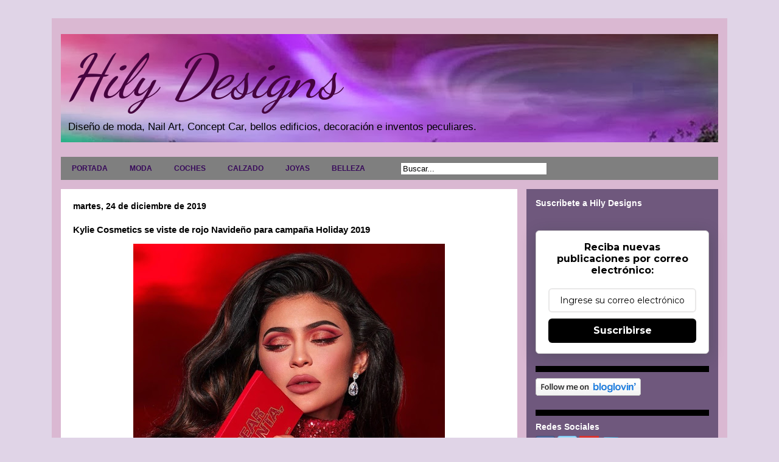

--- FILE ---
content_type: text/html; charset=UTF-8
request_url: https://www.hilydesigns.com/2019/12/kylie-cosmetics-se-viste-de-rojo.html
body_size: 23162
content:
<!DOCTYPE html>
<html class='v2' dir='ltr' xmlns='http://www.w3.org/1999/xhtml' xmlns:b='http://www.google.com/2005/gml/b' xmlns:data='http://www.google.com/2005/gml/data' xmlns:expr='http://www.google.com/2005/gml/expr'>
<head>
<link href='https://www.blogger.com/static/v1/widgets/335934321-css_bundle_v2.css' rel='stylesheet' type='text/css'/>
<script async='async' data-ad-client='ca-pub-6581046851312101' src='https://pagead2.googlesyndication.com/pagead/js/adsbygoogle.js'></script>
<meta content='width=1100' name='viewport'/>
<meta content='text/html; charset=UTF-8' http-equiv='Content-Type'/>
<meta content='blogger' name='generator'/>
<link href='https://www.hilydesigns.com/favicon.ico' rel='icon' type='image/x-icon'/>
<link href='http://www.hilydesigns.com/2019/12/kylie-cosmetics-se-viste-de-rojo.html' rel='canonical'/>
<link rel="alternate" type="application/atom+xml" title="Hily Designs - Atom" href="https://www.hilydesigns.com/feeds/posts/default" />
<link rel="alternate" type="application/rss+xml" title="Hily Designs - RSS" href="https://www.hilydesigns.com/feeds/posts/default?alt=rss" />
<link rel="service.post" type="application/atom+xml" title="Hily Designs - Atom" href="https://www.blogger.com/feeds/3560817998101277594/posts/default" />

<link rel="alternate" type="application/atom+xml" title="Hily Designs - Atom" href="https://www.hilydesigns.com/feeds/3772779465892673382/comments/default" />
<!--Can't find substitution for tag [blog.ieCssRetrofitLinks]-->
<link href='https://blogger.googleusercontent.com/img/b/R29vZ2xl/AVvXsEjQ8sTnexesrTaCc2CYptlvw1e7YWDBp28aLVbI4XmCPw7EaFdMlVVTLZ_vZ0BsBsMB1Lg3FAn5sj6QhV9ml4Y1Akxgfzme66m9qqbmsXa492l-tKej2TaUJaRfw1rdAJVQtV7eaIYdWt13/s640/Kylie+Jenner+stars+in+Kylie+Cosmetics+Holiday+2019+6.jpg' rel='image_src'/>
<meta content='http://www.hilydesigns.com/2019/12/kylie-cosmetics-se-viste-de-rojo.html' property='og:url'/>
<meta content='Kylie Cosmetics se viste de rojo Navideño para  campaña  Holiday 2019 ' property='og:title'/>
<meta content='   La Navidad está a la vuelta de la esquina, y entrando en el espíritu festivo, Kylie Cosmetics lanza su campaña Holiday 2019.  ' property='og:description'/>
<meta content='https://blogger.googleusercontent.com/img/b/R29vZ2xl/AVvXsEjQ8sTnexesrTaCc2CYptlvw1e7YWDBp28aLVbI4XmCPw7EaFdMlVVTLZ_vZ0BsBsMB1Lg3FAn5sj6QhV9ml4Y1Akxgfzme66m9qqbmsXa492l-tKej2TaUJaRfw1rdAJVQtV7eaIYdWt13/w1200-h630-p-k-no-nu/Kylie+Jenner+stars+in+Kylie+Cosmetics+Holiday+2019+6.jpg' property='og:image'/>
<title>Hily Designs: Kylie Cosmetics se viste de rojo Navideño para  campaña  Holiday 2019 </title>
<style type='text/css'>@font-face{font-family:'Dancing Script';font-style:normal;font-weight:400;font-display:swap;src:url(//fonts.gstatic.com/s/dancingscript/v29/If2cXTr6YS-zF4S-kcSWSVi_sxjsohD9F50Ruu7BMSo3Rep8hNX6plRPjLo.woff2)format('woff2');unicode-range:U+0102-0103,U+0110-0111,U+0128-0129,U+0168-0169,U+01A0-01A1,U+01AF-01B0,U+0300-0301,U+0303-0304,U+0308-0309,U+0323,U+0329,U+1EA0-1EF9,U+20AB;}@font-face{font-family:'Dancing Script';font-style:normal;font-weight:400;font-display:swap;src:url(//fonts.gstatic.com/s/dancingscript/v29/If2cXTr6YS-zF4S-kcSWSVi_sxjsohD9F50Ruu7BMSo3ROp8hNX6plRPjLo.woff2)format('woff2');unicode-range:U+0100-02BA,U+02BD-02C5,U+02C7-02CC,U+02CE-02D7,U+02DD-02FF,U+0304,U+0308,U+0329,U+1D00-1DBF,U+1E00-1E9F,U+1EF2-1EFF,U+2020,U+20A0-20AB,U+20AD-20C0,U+2113,U+2C60-2C7F,U+A720-A7FF;}@font-face{font-family:'Dancing Script';font-style:normal;font-weight:400;font-display:swap;src:url(//fonts.gstatic.com/s/dancingscript/v29/If2cXTr6YS-zF4S-kcSWSVi_sxjsohD9F50Ruu7BMSo3Sup8hNX6plRP.woff2)format('woff2');unicode-range:U+0000-00FF,U+0131,U+0152-0153,U+02BB-02BC,U+02C6,U+02DA,U+02DC,U+0304,U+0308,U+0329,U+2000-206F,U+20AC,U+2122,U+2191,U+2193,U+2212,U+2215,U+FEFF,U+FFFD;}</style>
<style id='page-skin-1' type='text/css'><!--
/*
-----------------------------------------------
Blogger Template Style
Name:     Travel
Designer: Sookhee Lee
URL:      www.plyfly.net
----------------------------------------------- */
/* Variable definitions
====================
<Variable name="keycolor" description="Main Color" type="color" default="#539bcd"/>
<Group description="Page Text" selector="body">
<Variable name="body.font" description="Font" type="font"
default="normal normal 13px 'Trebuchet MS',Trebuchet,sans-serif"/>
<Variable name="body.text.color" description="Text Color" type="color" default="#bbbbbb"/>
</Group>
<Group description="Backgrounds" selector=".body-fauxcolumns-outer">
<Variable name="body.background.color" description="Outer Background" type="color" default="#539bcd"/>
<Variable name="content.background.color" description="Main Background" type="color" default="transparent"/>
</Group>
<Group description="Links" selector=".main-outer">
<Variable name="link.color" description="Link Color" type="color" default="#ff9900"/>
<Variable name="link.visited.color" description="Visited Color" type="color" default="#b87209"/>
<Variable name="link.hover.color" description="Hover Color" type="color" default="#ff9900"/>
</Group>
<Group description="Blog Title" selector=".header h1">
<Variable name="header.font" description="Font" type="font"
default="normal normal 60px 'Trebuchet MS',Trebuchet,sans-serif"/>
<Variable name="header.text.color" description="Text Color" type="color" default="#ffffff" />
</Group>
<Group description="Blog Description" selector=".header .description">
<Variable name="description.text.color" description="Description Color" type="color"
default="#000000" />
</Group>
<Group description="Tabs Text" selector=".tabs-inner .widget li a">
<Variable name="tabs.font" description="Font" type="font"
default="normal bold 16px 'Trebuchet MS',Trebuchet,sans-serif"/>
<Variable name="tabs.text.color" description="Text Color" type="color" default="#ffffff"/>
<Variable name="tabs.selected.text.color" description="Selected Color" type="color" default="#ffffff"/>
</Group>
<Group description="Tabs Background" selector=".tabs-outer .PageList">
<Variable name="tabs.background.color" description="Background Color" type="color" default="transparent"/>
<Variable name="tabs.selected.background.color" description="Selected Color" type="color" default="transparent"/>
</Group>
<Group description="Date Header" selector=".main-inner h2.date-header">
<Variable name="date.font" description="Font" type="font"
default="normal normal 14px 'Trebuchet MS',Trebuchet,sans-serif"/>
<Variable name="date.text.color" description="Text Color" type="color" default="#000000"/>
</Group>
<Group description="Post Title" selector="h3.post-title a">
<Variable name="post.title.font" description="Font" type="font"
default="normal bold 20px 'Trebuchet MS',Trebuchet,sans-serif"/>
<Variable name="post.title.text.color" description="Text Color" type="color"
default="#ffffff"/>
</Group>
<Group description="Post Background" selector=".column-center-inner">
<Variable name="post.background.color" description="Background Color" type="color"
default="transparent"/>
<Variable name="post.background.url" description="Post Background URL" type="url" default="none"/>
</Group>
<Group description="Gadget Title Color" selector="h2">
<Variable name="widget.title.font" description="Font" type="font"
default="normal bold 14px 'Trebuchet MS',Trebuchet,sans-serif"/>
<Variable name="widget.title.text.color" description="Title Color" type="color" default="#ffffff"/>
</Group>
<Group description="Gadget Text" selector=".footer-inner .widget, .sidebar .widget">
<Variable name="widget.font" description="Font" type="font"
default="normal normal 13px Arial, Tahoma, Helvetica, FreeSans, sans-serif"/>
<Variable name="widget.text.color" description="Text Color" type="color" default="#000000"/>
</Group>
<Group description="Gadget Links" selector=".sidebar .widget">
<Variable name="widget.link.color" description="Link Color" type="color" default="#000000"/>
<Variable name="widget.link.visited.color" description="Visited Color" type="color" default="#210cd2"/>
<Variable name="widget.alternate.text.color" description="Alternate Color" type="color" default="#ffffff"/>
</Group>
<Group description="Sidebar Background" selector=".column-left-inner .column-right-inner">
<Variable name="widget.outer.background.color" description="Background Color" type="color" default="transparent" />
<Variable name="widget.border.bevel.color" description="Bevel Color" type="color" default="transparent" />
</Group>
<Variable name="body.background" description="Body Background" type="background"
color="#e0d4e7" default="$(color) none repeat-x scroll top center"/>
<Variable name="content.background" description="Content Background" type="background"
color="#dab8d2" default="$(color) none repeat scroll top center"/>
<Variable name="comments.background" description="Comments Background" type="background"
default="#cccccc none repeat scroll top center"/>
<Variable name="content.imageBorder.top.space" description="Content Image Border Top Space" type="length" default="0"/>
<Variable name="content.imageBorder.top" description="Content Image Border Top" type="url" default="none"/>
<Variable name="content.margin" description="Content Margin Top" type="length" default="20px"/>
<Variable name="content.padding" description="Content Padding" type="length" default="20px"/>
<Variable name="content.posts.padding" description="Posts Content Padding" type="length" default="10px"/>
<Variable name="tabs.background.gradient" description="Tabs Background Gradient" type="url"
default="url(//www.blogblog.com/1kt/travel/bg_black_50.png)"/>
<Variable name="tabs.selected.background.gradient" description="Tabs Selected Background Gradient" type="url"
default="url(//www.blogblog.com/1kt/travel/bg_black_50.png)"/>
<Variable name="widget.outer.background.gradient" description="Sidebar Gradient" type="url"
default="url(//www.blogblog.com/1kt/travel/bg_black_50.png)"/>
<Variable name="footer.background.gradient" description="Footer Background Gradient" type="url" default="none"/>
<Variable name="mobile.background.overlay" description="Mobile Background Overlay" type="string"
default="transparent none repeat scroll top left"/>
<Variable name="mobile.button.color" description="Mobile Button Color" type="color" default="#ffffff" />
<Variable name="startSide" description="Side where text starts in blog language" type="automatic" default="left"/>
<Variable name="endSide" description="Side where text ends in blog language" type="automatic" default="right"/>
*/
/* Content
----------------------------------------------- */
body {
font: normal normal 13px Arial, Tahoma, Helvetica, FreeSans, sans-serif;
color: #000000;
background: #e0d4e7 none no-repeat scroll center center;
}
html body .region-inner {
min-width: 0;
max-width: 100%;
width: auto;
}
a:link {
text-decoration:none;
color: #d20cbd;
}
a:visited {
text-decoration:none;
color: #210cd2;
}
a:hover {
text-decoration:underline;
color: #ec9298;
}
.content-outer .content-cap-top {
height: 0;
background: transparent none repeat-x scroll top center;
}
.content-outer {
margin: 0 auto;
padding-top: 0;
}
.content-inner {
background: transparent none repeat-x scroll top center;
background-position: left -0;
background-color: #dab8d2;
padding: 15px;
}
.main-inner .date-outer {
margin-bottom: 2em;
}
/* Header
----------------------------------------------- */
.header-inner .Header .titlewrapper,
.header-inner .Header .descriptionwrapper {
padding-left: 10px;
padding-right: 10px;
}
.Header h1 {
font: italic normal 100px Dancing Script;
color: #46043f;
}
.Header h1 a {
color: #46043f;
}
.Header .description {
font-size: 130%;
}
/* Tabs
----------------------------------------------- */
.tabs-inner {
margin: 1em 0 0;
padding: 0;
}
.tabs-inner .section {
margin: 0;
}
.tabs-inner .widget ul {
padding: 0;
background: #ffffff url(//www.blogblog.com/1kt/travel/bg_black_50.png) repeat scroll top center;
}
.tabs-inner .widget li {
border: none;
}
.tabs-inner .widget li a {
display: inline-block;
padding: 1em 1.5em;
color: #380a5b;
font: normal bold 12px 'Trebuchet MS',Trebuchet,sans-serif;
}
.tabs-inner .widget li.selected a,
.tabs-inner .widget li a:hover {
position: relative;
z-index: 1;
background: #073763 url(//www.blogblog.com/1kt/travel/bg_black_50.png) repeat scroll top center;
color: #ffffff;
}
/* Headings
----------------------------------------------- */
h2 {
font: normal bold 14px 'Trebuchet MS',Trebuchet,sans-serif;
color: #ffffff;
}
.main-inner h2.date-header {
font: normal bold 14px 'Trebuchet MS',Trebuchet,sans-serif;
color: #000000;
}
.footer-inner .widget h2,
.sidebar .widget h2 {
padding-bottom: .5em;
}
/* Main
----------------------------------------------- */
.main-inner {
padding: 15px 0;
}
.main-inner .column-center-inner {
padding: 20px 0;
}
.main-inner .column-center-inner .section {
margin: 0 20px;
}
.main-inner .column-right-inner {
margin-left: 15px;
}
.main-inner .fauxcolumn-right-outer .fauxcolumn-inner {
margin-left: 15px;
background: #dfb1fa url(//www.blogblog.com/1kt/travel/bg_black_50.png) repeat scroll top left;
}
.main-inner .column-left-inner {
margin-right: 15px;
}
.main-inner .fauxcolumn-left-outer .fauxcolumn-inner {
margin-right: 15px;
background: #dfb1fa url(//www.blogblog.com/1kt/travel/bg_black_50.png) repeat scroll top left;
}
.main-inner .column-left-inner,
.main-inner .column-right-inner {
padding: 15px 0;
}
/* Posts
----------------------------------------------- */
h3.post-title {
margin-top: 20px;
}
h3.post-title a {
font: normal bold 20px 'Trebuchet MS',Trebuchet,sans-serif;
color: #000000;
}
h3.post-title a:hover {
text-decoration: underline;
}
.main-inner .column-center-outer {
background: #ffffff none repeat scroll top left;
_background-image: none;
}
.post-body {
line-height: 1.4;
position: relative;
}
.post-header {
margin: 0 0 1em;
line-height: 1.6;
}
.post-footer {
margin: .5em 0;
line-height: 1.6;
}
#blog-pager {
font-size: 140%;
}
#comments {
background: #cccccc none repeat scroll top center;
padding: 15px;
}
#comments .comment-author {
padding-top: 1.5em;
}
#comments h4,
#comments .comment-author a,
#comments .comment-timestamp a {
color: #000000;
}
#comments .comment-author:first-child {
padding-top: 0;
border-top: none;
}
.avatar-image-container {
margin: .2em 0 0;
}
/* Comments
----------------------------------------------- */
#comments a {
color: #000000;
}
.comments .comments-content .icon.blog-author {
background-repeat: no-repeat;
background-image: url([data-uri]);
}
.comments .comments-content .loadmore a {
border-top: 1px solid #000000;
border-bottom: 1px solid #000000;
}
.comments .comment-thread.inline-thread {
background: #ffffff;
}
.comments .continue {
border-top: 2px solid #000000;
}
/* Widgets
----------------------------------------------- */
.sidebar .widget {
border-bottom: 2px solid transparent;
padding-bottom: 10px;
margin: 10px 0;
}
.sidebar .widget:first-child {
margin-top: 0;
}
.sidebar .widget:last-child {
border-bottom: none;
margin-bottom: 0;
padding-bottom: 0;
}
.footer-inner .widget,
.sidebar .widget {
font: normal bold 13px Arial, Tahoma, Helvetica, FreeSans, sans-serif;
color: #ffffff;
}
.sidebar .widget a:link {
color: #cccccc;
text-decoration: none;
}
.sidebar .widget a:visited {
color: #ff9900;
}
.sidebar .widget a:hover {
color: #cccccc;
text-decoration: underline;
}
.footer-inner .widget a:link {
color: #d20cbd;
text-decoration: none;
}
.footer-inner .widget a:visited {
color: #210cd2;
}
.footer-inner .widget a:hover {
color: #d20cbd;
text-decoration: underline;
}
.widget .zippy {
color: #ff0000;
}
.footer-inner {
background: transparent url(//www.blogblog.com/1kt/travel/bg_black_50.png) repeat scroll top center;
}
/* Mobile
----------------------------------------------- */
body.mobile  {
background-size: 100% auto;
}
body.mobile .AdSense {
margin: 0 -10px;
}
.mobile .body-fauxcolumn-outer {
background: transparent none repeat scroll top left;
}
.mobile .footer-inner .widget a:link {
color: #cccccc;
text-decoration: none;
}
.mobile .footer-inner .widget a:visited {
color: #ff9900;
}
.mobile-post-outer a {
color: #000000;
}
.mobile-link-button {
background-color: #d20cbd;
}
.mobile-link-button a:link, .mobile-link-button a:visited {
color: #ffffff;
}
.mobile-index-contents {
color: #000000;
}
.mobile .tabs-inner .PageList .widget-content {
background: #073763 url(//www.blogblog.com/1kt/travel/bg_black_50.png) repeat scroll top center;
color: #ffffff;
}
.mobile .tabs-inner .PageList .widget-content .pagelist-arrow {
border-left: 1px solid #ffffff;
}
.column-right-outer .widget, .column-left-outer .widget {
border-bottom:10px solid #000;
padding-bottom:20px;
}
--></style>
<style id='template-skin-1' type='text/css'><!--
body {
min-width: 1110px;
}
.content-outer, .content-fauxcolumn-outer, .region-inner {
min-width: 1110px;
max-width: 1110px;
_width: 1110px;
}
.main-inner .columns {
padding-left: 0;
padding-right: 330px;
}
.main-inner .fauxcolumn-center-outer {
left: 0;
right: 330px;
/* IE6 does not respect left and right together */
_width: expression(this.parentNode.offsetWidth -
parseInt("0") -
parseInt("330px") + 'px');
}
.main-inner .fauxcolumn-left-outer {
width: 0;
}
.main-inner .fauxcolumn-right-outer {
width: 330px;
}
.main-inner .column-left-outer {
width: 0;
right: 100%;
margin-left: -0;
}
.main-inner .column-right-outer {
width: 330px;
margin-right: -330px;
}
#layout {
min-width: 0;
}
#layout .content-outer {
min-width: 0;
width: 800px;
}
#layout .region-inner {
min-width: 0;
width: auto;
}
--></style>
<link href='https://www.blogger.com/dyn-css/authorization.css?targetBlogID=3560817998101277594&amp;zx=74321b5d-f146-4777-87a4-18cccd1a2560' media='none' onload='if(media!=&#39;all&#39;)media=&#39;all&#39;' rel='stylesheet'/><noscript><link href='https://www.blogger.com/dyn-css/authorization.css?targetBlogID=3560817998101277594&amp;zx=74321b5d-f146-4777-87a4-18cccd1a2560' rel='stylesheet'/></noscript>
<meta name='google-adsense-platform-account' content='ca-host-pub-1556223355139109'/>
<meta name='google-adsense-platform-domain' content='blogspot.com'/>

<script async src="https://pagead2.googlesyndication.com/pagead/js/adsbygoogle.js?client=ca-pub-6581046851312101&host=ca-host-pub-1556223355139109" crossorigin="anonymous"></script>

<!-- data-ad-client=ca-pub-6581046851312101 -->

</head>
<body class='loading'>
<div class='navbar no-items section' id='navbar'>
</div>
<div class='body-fauxcolumns'>
<div class='fauxcolumn-outer body-fauxcolumn-outer'>
<div class='cap-top'>
<div class='cap-left'></div>
<div class='cap-right'></div>
</div>
<div class='fauxborder-left'>
<div class='fauxborder-right'></div>
<div class='fauxcolumn-inner'>
</div>
</div>
<div class='cap-bottom'>
<div class='cap-left'></div>
<div class='cap-right'></div>
</div>
</div>
</div>
<div class='content'>
<div class='content-fauxcolumns'>
<div class='fauxcolumn-outer content-fauxcolumn-outer'>
<div class='cap-top'>
<div class='cap-left'></div>
<div class='cap-right'></div>
</div>
<div class='fauxborder-left'>
<div class='fauxborder-right'></div>
<div class='fauxcolumn-inner'>
</div>
</div>
<div class='cap-bottom'>
<div class='cap-left'></div>
<div class='cap-right'></div>
</div>
</div>
</div>
<div class='content-outer'>
<div class='content-cap-top cap-top'>
<div class='cap-left'></div>
<div class='cap-right'></div>
</div>
<div class='fauxborder-left content-fauxborder-left'>
<div class='fauxborder-right content-fauxborder-right'></div>
<div class='content-inner'>
<header>
<div class='header-outer'>
<div class='header-cap-top cap-top'>
<div class='cap-left'></div>
<div class='cap-right'></div>
</div>
<div class='fauxborder-left header-fauxborder-left'>
<div class='fauxborder-right header-fauxborder-right'></div>
<div class='region-inner header-inner'>
<div class='header section' id='header'><div class='widget Header' data-version='1' id='Header1'>
<div id='header-inner' style='background-image: url("https://blogger.googleusercontent.com/img/b/R29vZ2xl/AVvXsEjZzBpF3XglHUqXRpEMGm2dCHIt-uLfoI3vcINJcKNzPW3yQR-Wvdf0FTY2dX9TKN2O-Cm3QqcWNAZh-fiNSkKZGRgptq6XTV14ueGbNCw-quvvd0cosZ4cBghmjoMKtxWLFlT-ITG2tfM/s1600/Portada++de+blog+Hily+Designs.jpg"); background-position: left; width: 1080px; min-height: 178px; _height: 178px; background-repeat: no-repeat; '>
<div class='titlewrapper' style='background: transparent'>
<h1 class='title' style='background: transparent; border-width: 0px'>
<a href='https://www.hilydesigns.com/'>
Hily Designs
</a>
</h1>
</div>
<div class='descriptionwrapper'>
<p class='description'><span>Diseño de moda, Nail Art, Concept Car, bellos edificios, decoración  e inventos peculiares.</span></p>
</div>
</div>
</div></div>
</div>
</div>
<div class='header-cap-bottom cap-bottom'>
<div class='cap-left'></div>
<div class='cap-right'></div>
</div>
</div>
</header>
<div class='tabs-outer'>
<div class='tabs-cap-top cap-top'>
<div class='cap-left'></div>
<div class='cap-right'></div>
</div>
<div class='fauxborder-left tabs-fauxborder-left'>
<div class='fauxborder-right tabs-fauxborder-right'></div>
<div class='region-inner tabs-inner'>
<div class='tabs section' id='crosscol'><div class='widget HTML' data-version='1' id='HTML3'>
<h2 class='title'>Pestañas</h2>
<div class='widget-content'>
<div id='menuWrapper'>
<div class='menu'>
<ul>
<li><a href="http://hilydesigns.com/">PORTADA</a></li>
<li><a href="http://www.hilydesigns.com/search/label/moda">MODA</a>
<li><a href="http://www.hilydesigns.com/search/label/coches">COCHES</a>
<li><a href="http://www.hilydesigns.com/search/label/Calzado">CALZADO</a>
<li><a href="http://www.hilydesigns.com/search/label/joyas">JOYAS</a>
<li><a href="http://www.hilydesigns.com/search/label/belleza">BELLEZA</a>
<li><a href="#"></a>
<form action='/search' id='search' method='get' name='searchForm' style='display:inline;'> 
<input id='search-box' name='q' onblur='if (this.value == &quot;&quot;) this.value = &quot;Buscar...&quot;;' onfocus='if (this.value == &quot;Buscar...&quot;) this.value = &quot;&quot;;' size='28' type='text' value='Buscar...'/></form>

</li></li></li></li></li></li></ul></div></div>
</div>
<div class='clear'></div>
</div></div>
<div class='tabs no-items section' id='crosscol-overflow'></div>
</div>
</div>
<div class='tabs-cap-bottom cap-bottom'>
<div class='cap-left'></div>
<div class='cap-right'></div>
</div>
</div>
<div class='main-outer'>
<div class='main-cap-top cap-top'>
<div class='cap-left'></div>
<div class='cap-right'></div>
</div>
<div class='fauxborder-left main-fauxborder-left'>
<div class='fauxborder-right main-fauxborder-right'></div>
<div class='region-inner main-inner'>
<div class='columns fauxcolumns'>
<div class='fauxcolumn-outer fauxcolumn-center-outer'>
<div class='cap-top'>
<div class='cap-left'></div>
<div class='cap-right'></div>
</div>
<div class='fauxborder-left'>
<div class='fauxborder-right'></div>
<div class='fauxcolumn-inner'>
</div>
</div>
<div class='cap-bottom'>
<div class='cap-left'></div>
<div class='cap-right'></div>
</div>
</div>
<div class='fauxcolumn-outer fauxcolumn-left-outer'>
<div class='cap-top'>
<div class='cap-left'></div>
<div class='cap-right'></div>
</div>
<div class='fauxborder-left'>
<div class='fauxborder-right'></div>
<div class='fauxcolumn-inner'>
</div>
</div>
<div class='cap-bottom'>
<div class='cap-left'></div>
<div class='cap-right'></div>
</div>
</div>
<div class='fauxcolumn-outer fauxcolumn-right-outer'>
<div class='cap-top'>
<div class='cap-left'></div>
<div class='cap-right'></div>
</div>
<div class='fauxborder-left'>
<div class='fauxborder-right'></div>
<div class='fauxcolumn-inner'>
</div>
</div>
<div class='cap-bottom'>
<div class='cap-left'></div>
<div class='cap-right'></div>
</div>
</div>
<!-- corrects IE6 width calculation -->
<div class='columns-inner'>
<div class='column-center-outer'>
<div class='column-center-inner'>
<div class='main section' id='main'><div class='widget Blog' data-version='1' id='Blog1'>
<div class='blog-posts hfeed'>
<!--Can't find substitution for tag [defaultAdStart]-->

          <div class="date-outer">
        
<h2 class='date-header'><span>martes, 24 de diciembre de 2019</span></h2>

          <div class="date-posts">
        
<div class='post-outer'>
<div class='post hentry' itemprop='blogPost' itemscope='itemscope' itemtype='http://schema.org/BlogPosting'>
<meta content='https://blogger.googleusercontent.com/img/b/R29vZ2xl/AVvXsEjQ8sTnexesrTaCc2CYptlvw1e7YWDBp28aLVbI4XmCPw7EaFdMlVVTLZ_vZ0BsBsMB1Lg3FAn5sj6QhV9ml4Y1Akxgfzme66m9qqbmsXa492l-tKej2TaUJaRfw1rdAJVQtV7eaIYdWt13/s640/Kylie+Jenner+stars+in+Kylie+Cosmetics+Holiday+2019+6.jpg' itemprop='image_url'/>
<meta content='3560817998101277594' itemprop='blogId'/>
<meta content='3772779465892673382' itemprop='postId'/>
<a name='3772779465892673382'></a>
<h3 class='post-title entry-title' itemprop='name'>
Kylie Cosmetics se viste de rojo Navideño para  campaña  Holiday 2019 
</h3>
<div class='post-header'>
<div class='post-header-line-1'></div>
</div>
<div class='post-body entry-content' id='post-body-3772779465892673382' itemprop='description articleBody'>
<div class="separator" style="clear: both; text-align: center;">
<a href="https://blogger.googleusercontent.com/img/b/R29vZ2xl/AVvXsEjQ8sTnexesrTaCc2CYptlvw1e7YWDBp28aLVbI4XmCPw7EaFdMlVVTLZ_vZ0BsBsMB1Lg3FAn5sj6QhV9ml4Y1Akxgfzme66m9qqbmsXa492l-tKej2TaUJaRfw1rdAJVQtV7eaIYdWt13/s1600/Kylie+Jenner+stars+in+Kylie+Cosmetics+Holiday+2019+6.jpg" style="margin-left: 1em; margin-right: 1em;"><img border="0" data-original-height="1000" data-original-width="800" height="640" src="https://blogger.googleusercontent.com/img/b/R29vZ2xl/AVvXsEjQ8sTnexesrTaCc2CYptlvw1e7YWDBp28aLVbI4XmCPw7EaFdMlVVTLZ_vZ0BsBsMB1Lg3FAn5sj6QhV9ml4Y1Akxgfzme66m9qqbmsXa492l-tKej2TaUJaRfw1rdAJVQtV7eaIYdWt13/s640/Kylie+Jenner+stars+in+Kylie+Cosmetics+Holiday+2019+6.jpg" width="512" /></a></div>
<br />
La Navidad está a la vuelta de la esquina, y entrando en el espíritu festivo, Kylie Cosmetics lanza su campaña Holiday 2019.<br />
<a name="more"></a>La
 magnate de la belleza Kylie Jenner (quien recientemente vendió una 
participación de $ 600 millones en su compañía) aumenta el calor en las 
imágenes capturadas por Greg Swales. Una colección navideña incluye la 
paleta de sombras de ojos Dear Santa, el lápiz labial mate Team Santa y 
el esmalte de ojos brillante. Esté atenta a la colección navideña el 19 
de noviembre. Ariel Tejada trabaja en su maquillaje impecable con ondas 
glamorosas del estilista Cesar DeLeon Ramirez.<br />
<br />
<div class="separator" style="clear: both; text-align: center;">
<a href="https://blogger.googleusercontent.com/img/b/R29vZ2xl/AVvXsEg2G3e0E8qPbqVt15irejLidgt_9Gd3WFn9J4HpEM2KGjnD-SVB2d4BxT2a5GooCtPUt1pqQc4kj2BhpklSup4BRWnVnGC_ipFf4KOOWIXjyp17Qz1i1p3SafDhH3ZcLxvHsCR1i8FHNtuZ/s1600/Kylie+Jenner+stars+in+Kylie+Cosmetics+Holiday+2019+1.jpg" style="margin-left: 1em; margin-right: 1em;"><img border="0" data-original-height="1000" data-original-width="800" height="640" src="https://blogger.googleusercontent.com/img/b/R29vZ2xl/AVvXsEg2G3e0E8qPbqVt15irejLidgt_9Gd3WFn9J4HpEM2KGjnD-SVB2d4BxT2a5GooCtPUt1pqQc4kj2BhpklSup4BRWnVnGC_ipFf4KOOWIXjyp17Qz1i1p3SafDhH3ZcLxvHsCR1i8FHNtuZ/s640/Kylie+Jenner+stars+in+Kylie+Cosmetics+Holiday+2019+1.jpg" width="512" /></a></div>
<br />
<div class="separator" style="clear: both; text-align: center;">
<a href="https://blogger.googleusercontent.com/img/b/R29vZ2xl/AVvXsEjeKq5ZrezosQn_4nxjfMHpUupU5C_3FB3EXwt8jasCLcaewSg-Vt0VKgEeXpva3tIz80WUuf3QPob_sOpVZWsr4RH3Rx5AO8MiySYhjaa1sYGCQUIT-g6TekB1aJoBftlVpQ1pAGT_xKpv/s1600/Kylie+Jenner+stars+in+Kylie+Cosmetics+Holiday+2019+2.jpg" style="margin-left: 1em; margin-right: 1em;"><img border="0" data-original-height="1000" data-original-width="800" height="640" src="https://blogger.googleusercontent.com/img/b/R29vZ2xl/AVvXsEjeKq5ZrezosQn_4nxjfMHpUupU5C_3FB3EXwt8jasCLcaewSg-Vt0VKgEeXpva3tIz80WUuf3QPob_sOpVZWsr4RH3Rx5AO8MiySYhjaa1sYGCQUIT-g6TekB1aJoBftlVpQ1pAGT_xKpv/s640/Kylie+Jenner+stars+in+Kylie+Cosmetics+Holiday+2019+2.jpg" width="512" /></a></div>
<br />
<div class="separator" style="clear: both; text-align: center;">
<a href="https://blogger.googleusercontent.com/img/b/R29vZ2xl/AVvXsEhzBcFR_kR1_eSkj8BY1FLd_rCGhzzg_bqDcR3A3m0bINmdMoR1GaM9cgt-PD8PfzzkhZQW5ZfRliDtYhOIncUO1PsUB4NKqpBIn4TS-fp6wj59VI5AJr_sVYNUwQlaHflx-h026D90ymm6/s1600/Kylie+Jenner+stars+in+Kylie+Cosmetics+Holiday+2019.jpg" style="margin-left: 1em; margin-right: 1em;"><img border="0" data-original-height="1000" data-original-width="794" height="640" src="https://blogger.googleusercontent.com/img/b/R29vZ2xl/AVvXsEhzBcFR_kR1_eSkj8BY1FLd_rCGhzzg_bqDcR3A3m0bINmdMoR1GaM9cgt-PD8PfzzkhZQW5ZfRliDtYhOIncUO1PsUB4NKqpBIn4TS-fp6wj59VI5AJr_sVYNUwQlaHflx-h026D90ymm6/s640/Kylie+Jenner+stars+in+Kylie+Cosmetics+Holiday+2019.jpg" width="508" /></a></div>
<br />
<div class="separator" style="clear: both; text-align: center;">
<a href="https://blogger.googleusercontent.com/img/b/R29vZ2xl/AVvXsEhsNfnDXxAnDPGNtAx5FujBHsC2jSe3RsgjFrIwxtRpZEAbjfuIy_LSYq4aCVj5gGNk5zmVm-Yh6xRGLHx3APpQ3iv4k_HYfmCtdNKog-7gpGu4yrw0M-K186kD8ZUren9o5m6CnW9vZdOy/s1600/Kylie+Jenner+stars+in+Kylie+Cosmetics+Holiday+2019+4.jpg" style="margin-left: 1em; margin-right: 1em;"><img border="0" data-original-height="1000" data-original-width="800" height="640" src="https://blogger.googleusercontent.com/img/b/R29vZ2xl/AVvXsEhsNfnDXxAnDPGNtAx5FujBHsC2jSe3RsgjFrIwxtRpZEAbjfuIy_LSYq4aCVj5gGNk5zmVm-Yh6xRGLHx3APpQ3iv4k_HYfmCtdNKog-7gpGu4yrw0M-K186kD8ZUren9o5m6CnW9vZdOy/s640/Kylie+Jenner+stars+in+Kylie+Cosmetics+Holiday+2019+4.jpg" width="512" /></a></div>
<br />
<div class="separator" style="clear: both; text-align: center;">
<a href="https://blogger.googleusercontent.com/img/b/R29vZ2xl/AVvXsEgvey0yHgIhk3Rhgx-in8yvvsKxxiSHxRRVqGRrmOJafMol4bmASTrTDK8iERyd4wtC4-BfSUn0zDIVWdf4tlJlsLoCDJGBLWa4HYGrU5vlquEbhz1kuf6EihyphenhyphenLSNyIaO8UAIuoQQQvazmE/s1600/Kylie+Jenner+stars+in+Kylie+Cosmetics+Holiday+2019+3.jpg" style="margin-left: 1em; margin-right: 1em;"><img border="0" data-original-height="1000" data-original-width="800" height="640" src="https://blogger.googleusercontent.com/img/b/R29vZ2xl/AVvXsEgvey0yHgIhk3Rhgx-in8yvvsKxxiSHxRRVqGRrmOJafMol4bmASTrTDK8iERyd4wtC4-BfSUn0zDIVWdf4tlJlsLoCDJGBLWa4HYGrU5vlquEbhz1kuf6EihyphenhyphenLSNyIaO8UAIuoQQQvazmE/s640/Kylie+Jenner+stars+in+Kylie+Cosmetics+Holiday+2019+3.jpg" width="512" /></a></div>
<div class="separator" style="clear: both; text-align: center;">
<br /></div>
<div class="separator" style="clear: both; text-align: center;">
Kylie Jenner protagoniza la campaña Kylie Cosmetics Holiday 2019</div>
<br />
<div class="separator" style="clear: both; text-align: center;">
<a href="https://blogger.googleusercontent.com/img/b/R29vZ2xl/AVvXsEh5pRumtM72rh7wEw8QhmsUu8yl-cGQ4Q0RHGho5weEMWNXh7vbX1gAENlOo_lLUgMg8LYjSmVFlhXcuquguO0YM0n3U-_NhwkrUeWpVZRMGTVV4qeiSnW78mqua6xLfqtSvdALum1cA0Y5/s1600/Kylie+Jenner+stars+in+Kylie+Cosmetics+Holiday+2019+5.jpg" style="margin-left: 1em; margin-right: 1em;"><img border="0" data-original-height="804" data-original-width="800" height="640" src="https://blogger.googleusercontent.com/img/b/R29vZ2xl/AVvXsEh5pRumtM72rh7wEw8QhmsUu8yl-cGQ4Q0RHGho5weEMWNXh7vbX1gAENlOo_lLUgMg8LYjSmVFlhXcuquguO0YM0n3U-_NhwkrUeWpVZRMGTVV4qeiSnW78mqua6xLfqtSvdALum1cA0Y5/s640/Kylie+Jenner+stars+in+Kylie+Cosmetics+Holiday+2019+5.jpg" width="636" /></a></div>
<br />
<br />
<blockquote class="instagram-media" data-instgrm-captioned="" data-instgrm-permalink="https://www.instagram.com/p/B5D8yQYHVnF/?utm_source=ig_embed&amp;utm_campaign=loading" data-instgrm-version="12" style="background: rgb(255, 255, 255); border-radius: 3px; border: 0px; box-shadow: rgba(0, 0, 0, 0.5) 0px 0px 1px 0px, rgba(0, 0, 0, 0.15) 0px 1px 10px 0px; margin: 1px; max-width: 540px; min-width: 326px; padding: 0px; width: 540px;">
<div style="padding: 16px;">
<br />
<br />
<div style="padding-top: 8px;">
<div style="color: #3897f0; font-family: arial, sans-serif; font-size: 14px; line-height: 18px;">
<a href="https://www.instagram.com/p/B5D8yQYHVnF/?utm_source=ig_embed&amp;utm_campaign=loading" style="background-attachment: initial; background-clip: initial; background-image: initial; background-origin: initial; background-position: initial; background-repeat: initial; background-size: initial; line-height: 0; padding: 0px; text-align: center; text-decoration-line: none; width: 100%;" target="_blank">Ver esta publicación en Instagram</a></div>
</div>
<a href="https://www.instagram.com/p/B5D8yQYHVnF/?utm_source=ig_embed&amp;utm_campaign=loading" style="background-attachment: initial; background-clip: initial; background-image: initial; background-origin: initial; background-position: initial; background-repeat: initial; background-size: initial; line-height: 0; padding: 0px; text-align: center; text-decoration-line: none; width: 100%;" target="_blank">


</a><div style="margin: 8px 0px 0px; padding: 0px 4px;">
<a href="https://www.instagram.com/p/B5D8yQYHVnF/?utm_source=ig_embed&amp;utm_campaign=loading" style="color: black; font-family: arial, sans-serif; font-size: 14px; line-height: 17px; overflow-wrap: break-word; text-decoration-line: none;" target="_blank">The
 Holiday Collection launches TODAY at 3pm pst 🎅🏼&#10024;&#8288;&#10240; &#8288;&#10240; The Prices:&#8288;&#10240; 
Dear Santa Palette: $48&#8288;&#10240; 6 Piece Mini Lip Set: $36&#8288;&#10240; Naughty List Lip 
Kit: $29&#8288;&#10240; High Gloss Trio: $36&#8288;&#10240; Red Kyliner: $18&#8288;&#10240; Shimmer Eye Glaze: 
$20&#8288;&#10240; Lipstick: $17&#8288;&#10240; Highlighter &amp; Blush Duo: $20&#8288;&#10240; Brush Set: 
$35&#8288;&#10240; Illuminating Face Primer: $28&#8288;&#10240; Illuminating Setting Spray: $26&#8288;&#10240; 
Full Collection: $320&#8288;&#10240; Favorites Bundle: $170 (Includes Brush Set, 
Highlight/Blush Duo, Palette, Lip Kit, Gloss Trio, Coming To Town 
Lipstick &amp; Icy What You Mean shimmer eye glaze)</a></div>
</div>
</blockquote>
<br />
<br />
<blockquote class="instagram-media" data-instgrm-captioned="" data-instgrm-permalink="https://www.instagram.com/p/B5D8yQYHVnF/?utm_source=ig_embed&amp;utm_campaign=loading" data-instgrm-version="12" style="background: rgb(255, 255, 255); border-radius: 3px; border: 0px; box-shadow: rgba(0, 0, 0, 0.5) 0px 0px 1px 0px, rgba(0, 0, 0, 0.15) 0px 1px 10px 0px; margin: 1px; max-width: 540px; min-width: 326px; padding: 0px; width: 540px;">
<div style="padding: 16px;">
<div style="color: #c9c8cd; font-family: arial, sans-serif; font-size: 14px; line-height: 17px; margin-bottom: 0px; margin-top: 8px; overflow: hidden; padding: 8px 0px 7px; text-align: center; text-overflow: ellipsis; white-space: nowrap;">
Una publicación compartida de&nbsp;<a href="https://www.instagram.com/kyliecosmetics/?utm_source=ig_embed&amp;utm_campaign=loading" style="color: #c9c8cd; line-height: 17px;" target="_blank">Kylie Cosmetics</a>&nbsp;(@ky</div>
</div>
</blockquote>
<br />
Vía:<a href="https://www.ultratendencias.com/2019/11/kylie-jenner-se-pone-al-rojo-vivo-por.html">&nbsp;Ultra Tendencias&nbsp;&nbsp;</a>
<div style='clear: both;'></div>
</div>
<div class='post-footer'>
<div class='post-footer-line post-footer-line-1'><span class='post-author vcard'>
Publicado por
<span class='fn' itemprop='author' itemscope='itemscope' itemtype='http://schema.org/Person'>
<meta content='https://www.blogger.com/profile/17526977590816533134' itemprop='url'/>
<a href='https://www.blogger.com/profile/17526977590816533134' rel='author' title='author profile'>
<span itemprop='name'>Hilary</span>
</a>
</span>
</span>
<span class='post-timestamp'>
en
<meta content='http://www.hilydesigns.com/2019/12/kylie-cosmetics-se-viste-de-rojo.html' itemprop='url'/>
<a class='timestamp-link' href='https://www.hilydesigns.com/2019/12/kylie-cosmetics-se-viste-de-rojo.html' rel='bookmark' title='permanent link'><abbr class='published' itemprop='datePublished' title='2019-12-24T09:30:00+01:00'>9:30</abbr></a>
</span>
<span class='post-comment-link'>
</span>
<span class='post-icons'>
<span class='item-control blog-admin pid-1718875722'>
<a href='https://www.blogger.com/post-edit.g?blogID=3560817998101277594&postID=3772779465892673382&from=pencil' title='Editar entrada'>
<img alt='' class='icon-action' height='18' src='https://resources.blogblog.com/img/icon18_edit_allbkg.gif' width='18'/>
</a>
</span>
</span>
<div class='post-share-buttons goog-inline-block'>
<a class='goog-inline-block share-button sb-email' href='https://www.blogger.com/share-post.g?blogID=3560817998101277594&postID=3772779465892673382&target=email' target='_blank' title='Enviar por correo electrónico'><span class='share-button-link-text'>Enviar por correo electrónico</span></a><a class='goog-inline-block share-button sb-blog' href='https://www.blogger.com/share-post.g?blogID=3560817998101277594&postID=3772779465892673382&target=blog' onclick='window.open(this.href, "_blank", "height=270,width=475"); return false;' target='_blank' title='Escribe un blog'><span class='share-button-link-text'>Escribe un blog</span></a><a class='goog-inline-block share-button sb-twitter' href='https://www.blogger.com/share-post.g?blogID=3560817998101277594&postID=3772779465892673382&target=twitter' target='_blank' title='Compartir en X'><span class='share-button-link-text'>Compartir en X</span></a><a class='goog-inline-block share-button sb-facebook' href='https://www.blogger.com/share-post.g?blogID=3560817998101277594&postID=3772779465892673382&target=facebook' onclick='window.open(this.href, "_blank", "height=430,width=640"); return false;' target='_blank' title='Compartir con Facebook'><span class='share-button-link-text'>Compartir con Facebook</span></a><a class='goog-inline-block share-button sb-pinterest' href='https://www.blogger.com/share-post.g?blogID=3560817998101277594&postID=3772779465892673382&target=pinterest' target='_blank' title='Compartir en Pinterest'><span class='share-button-link-text'>Compartir en Pinterest</span></a>
</div>
</div>
<div class='post-footer-line post-footer-line-2'><span class='post-labels'>
Etiquetas:
<a href='https://www.hilydesigns.com/search/label/belleza' rel='tag'>belleza</a>,
<a href='https://www.hilydesigns.com/search/label/campa%C3%B1as' rel='tag'>campañas</a>,
<a href='https://www.hilydesigns.com/search/label/dise%C3%B1o' rel='tag'>diseño</a>,
<a href='https://www.hilydesigns.com/search/label/moda' rel='tag'>moda</a>
</span>
</div>
<div class='post-footer-line post-footer-line-3'><span class='post-location'>
</span>
</div>
</div>
</div>
<hr style='align:center; background:#000000; border:0px; height:10px; width:80%;'/>
<div class='comments' id='comments'>
<a name='comments'></a>
<h4>No hay comentarios:</h4>
<div id='Blog1_comments-block-wrapper'>
<dl class='avatar-comment-indent' id='comments-block'>
</dl>
</div>
<p class='comment-footer'>
<div class='comment-form'>
<a name='comment-form'></a>
<h4 id='comment-post-message'>Publicar un comentario</h4>
<p>
</p>
<p>Nota: solo los miembros de este blog pueden publicar comentarios.</p>
<a href='https://www.blogger.com/comment/frame/3560817998101277594?po=3772779465892673382&hl=es&saa=85391&origin=https://www.hilydesigns.com' id='comment-editor-src'></a>
<iframe allowtransparency='true' class='blogger-iframe-colorize blogger-comment-from-post' frameborder='0' height='410px' id='comment-editor' name='comment-editor' src='' width='100%'></iframe>
<script src='https://www.blogger.com/static/v1/jsbin/2830521187-comment_from_post_iframe.js' type='text/javascript'></script>
<script type='text/javascript'>
      BLOG_CMT_createIframe('https://www.blogger.com/rpc_relay.html');
    </script>
</div>
</p>
</div>
</div>

        </div></div>
      
<!--Can't find substitution for tag [adEnd]-->
</div>
<div class='blog-pager' id='blog-pager'>
<span id='blog-pager-newer-link'>
<a class='blog-pager-newer-link' href='https://www.hilydesigns.com/2019/12/disenos-de-la-coleccion-alice-olivia.html' id='Blog1_blog-pager-newer-link' title='Entrada más reciente'>Entrada más reciente</a>
</span>
<span id='blog-pager-older-link'>
<a class='blog-pager-older-link' href='https://www.hilydesigns.com/2019/12/el-vestido-transformable-omnia-v-ofrece.html' id='Blog1_blog-pager-older-link' title='Entrada antigua'>Entrada antigua</a>
</span>
<a class='home-link' href='https://www.hilydesigns.com/'>Inicio</a>
</div>
<div class='clear'></div>
<div class='post-feeds'>
<div class='feed-links'>
Suscribirse a:
<a class='feed-link' href='https://www.hilydesigns.com/feeds/3772779465892673382/comments/default' target='_blank' type='application/atom+xml'>Enviar comentarios (Tecnoneo)</a>
</div>
</div>
</div></div>
</div>
</div>
<div class='column-left-outer'>
<div class='column-left-inner'>
<aside>
</aside>
</div>
</div>
<div class='column-right-outer'>
<div class='column-right-inner'>
<aside>
<div class='sidebar section' id='sidebar-right-1'><div class='widget HTML' data-version='1' id='HTML7'>
<h2 class='title'>Suscribete a Hily Designs</h2>
<div class='widget-content'>
<style>@import url('https://fonts.googleapis.com/css?family=Montserrat:700');@import url('https://fonts.googleapis.com/css?family=Montserrat:400');
.form-preview {
  display: flex;
  flex-direction: column;
  justify-content: center;
  margin-top: 30px;
  padding: clamp(17px, 5%, 40px) clamp(17px, 7%, 50px);
  max-width: none;
  border-radius: 6px;
  box-shadow: 0 5px 25px rgba(34, 60, 47, 0.25);
}
.form-preview,
.form-preview *{
  box-sizing: border-box;
}
.form-preview .preview-heading {
  width: 100%;
}
.form-preview .preview-heading h5{
  margin-top: 0;
  margin-bottom: 0;
}
.form-preview .preview-input-field {
  margin-top: 20px;
  width: 100%;
}
.form-preview .preview-input-field input {
  width: 100%;
  height: 40px;
  border-radius: 6px;
  border: 2px solid #e9e8e8;
  background-color: #fff;
  outline: none;
}
.form-preview .preview-input-field input {
  color: #000000;
  font-family: "Montserrat";
  font-size: 14px;
  font-weight: 400;
  line-height: 20px;
  text-align: center;
}
.form-preview .preview-input-field input::placeholder {
  color: #000000;
  opacity: 1;
}

.form-preview .preview-input-field input:-ms-input-placeholder {
  color: #000000;
}

.form-preview .preview-input-field input::-ms-input-placeholder {
  color: #000000;
}
.form-preview .preview-submit-button {
  margin-top: 10px;
  width: 100%;
}
.form-preview .preview-submit-button button {
  width: 100%;
  height: 40px;
  border: 0;
  border-radius: 6px;
  line-height: 0px;
}
.form-preview .preview-submit-button button:hover {
  cursor: pointer;
}
</style><form data-v-3a89cb67="" action="https://api.follow.it/subscription-form/[base64]/8" method="post"><div data-v-3a89cb67="" class="form-preview" style="background-color: rgb(255, 255, 255); border-style: solid; border-width: 1px; border-color: rgb(204, 204, 204); position: relative;"><div data-v-3a89cb67="" class="preview-heading"><h5 data-v-3a89cb67="" style="text-transform: none !important; font-family: Montserrat; font-weight: bold; color: rgb(0, 0, 0); font-size: 16px; text-align: center;"><font style="vertical-align: inherit;"><font style="vertical-align: inherit;">Reciba nuevas publicaciones por correo electrónico:</font></font></h5></div> <div data-v-3a89cb67="" class="preview-input-field"><input data-v-3a89cb67="" type="email" name="email" required="required" placeholder="Ingrese su correo electrónico" spellcheck="false" style="text-transform: none !important; font-family: Montserrat; font-weight: normal; color: rgb(0, 0, 0); font-size: 14px; text-align: center; background-color: rgb(255, 255, 255);" /></div> <div data-v-3a89cb67="" class="preview-submit-button"><button data-v-3a89cb67="" type="submit" style="text-transform: none !important; font-family: Montserrat; font-weight: bold; color: rgb(255, 255, 255); font-size: 16px; text-align: center; background-color: rgb(0, 0, 0);"><font style="vertical-align: inherit;"><font style="vertical-align: inherit;">Suscribirse</font></font></button></div></div></form>
</div>
<div class='clear'></div>
</div><div class='widget HTML' data-version='1' id='HTML4'>
<div class='widget-content'>
<a title="Seguir Hily Designs on Bloglovin" href="http://www.bloglovin.com/en/blog/11696277"><img alt="Follow on Bloglovin" src="https://lh3.googleusercontent.com/blogger_img_proxy/AEn0k_vJQP966e2Tc0AztwOuaS9vhpe0995JliD-AN7ZOPnRqgki0gsUzjXRdUPFPYdWP_1aPWQXdY3C5cWaK2OoXR4ri68AAA6vtclLBRkrgPwKZiJ5IauuGQrkM1_5HCWCtwa9WNw=s0-d" border="0"></a>
</div>
<div class='clear'></div>
</div><div class='widget HTML' data-version='1' id='HTML6'>
<h2 class='title'>Redes Sociales</h2>
<div class='widget-content'>
<a href='https://www.facebook.com/pages/Hily-Designs/662944127077329' target='_blank'><img alt='facebook' src="https://blogger.googleusercontent.com/img/b/R29vZ2xl/AVvXsEi7m-OwWmU1OKQy-wg5Gb0CUb5Uoo_XplI9UFS4YOww947xAsJx4bYXVTio7yL6wPmsXCoHagGN8RyTUrbIpfviRVq_p7bJl6syqiWspIuyPsQD85TGtVKvlAW8qUH4uPbcEy42HU5KITQ/s0/facebook.png" title='facebook'/></a> 

<a href='https://twitter.com/HilyDesigns' target='_blank'><img alt='twitter' src="https://blogger.googleusercontent.com/img/b/R29vZ2xl/AVvXsEjmc8SJItUlmjHrxggpi6e4VO3VVueIqLLcZoxwQBHi72PFQBO7iR9eiXK77hgP3C0ueQwKKTKZsA0U0l2sfQUgWqjmOMWKCXNihjc5-p1of3QHcA7ZUGstqbkAs3Vvoc9B-p-7Afa3eZI/s0/twitter.png" title='twitter'/></a>

<a href="http://es.pinterest.com/hilaryblonde/hily-designs/" target="_blank"><img alt="Sígueme en Pinterest" height="32" src="https://blogger.googleusercontent.com/img/b/R29vZ2xl/AVvXsEhTjZ_RCETK-cx8Zwp0sW9mDAOPUrt7Ans4GujfqfhUY0pYl6Mq03dUmLsVn_I6EgivsQq2LhyphenhyphenGLHdcIOIZT4hm_93z0iBgmxt1I851AX2dNlhrySiuTB1ur_rMf8jW9NmJu3IVqokuRezJ/s1600/Sin+t%25C3%25ADtulo.png" title="Sígueme en Pinterest" width="32" /></a>

<a href="http://www.linkedin.com/home?trk=hb_tab_home_top" target="_blank"><img alt="Siguenos en Linkedin" src="https://blogger.googleusercontent.com/img/b/R29vZ2xl/AVvXsEhaDArWTNbLdmPtu3i19hLJSK608MNBYmhEnjjK5KUACPOplfFe0dSiaKoi5nDvj6F-vOjxyu9aKGgi-AtD7OlgJgoaWnZy-eAAvnHx64BzWOLuBOVZx6rijKBLuzn9HtE-6KR08l84Hfm4/s32/linkedin32.png" width=32 height=32  /></a>
</div>
<div class='clear'></div>
</div>
<div class='widget Followers' data-version='1' id='Followers1'>
<h2 class='title'>Seguidores</h2>
<div class='widget-content'>
<div id='Followers1-wrapper'>
<div style='margin-right:2px;'>
<div><script type="text/javascript" src="https://apis.google.com/js/platform.js"></script>
<div id="followers-iframe-container"></div>
<script type="text/javascript">
    window.followersIframe = null;
    function followersIframeOpen(url) {
      gapi.load("gapi.iframes", function() {
        if (gapi.iframes && gapi.iframes.getContext) {
          window.followersIframe = gapi.iframes.getContext().openChild({
            url: url,
            where: document.getElementById("followers-iframe-container"),
            messageHandlersFilter: gapi.iframes.CROSS_ORIGIN_IFRAMES_FILTER,
            messageHandlers: {
              '_ready': function(obj) {
                window.followersIframe.getIframeEl().height = obj.height;
              },
              'reset': function() {
                window.followersIframe.close();
                followersIframeOpen("https://www.blogger.com/followers/frame/3560817998101277594?colors\x3dCgt0cmFuc3BhcmVudBILdHJhbnNwYXJlbnQaByMwMDAwMDAiByNkMjBjYmQqC3RyYW5zcGFyZW50MgcjZmZmZmZmOgcjMDAwMDAwQgcjZDIwY2JkSgcjZmYwMDAwUgcjZDIwY2JkWgt0cmFuc3BhcmVudA%3D%3D\x26pageSize\x3d21\x26hl\x3des\x26origin\x3dhttps://www.hilydesigns.com");
              },
              'open': function(url) {
                window.followersIframe.close();
                followersIframeOpen(url);
              }
            }
          });
        }
      });
    }
    followersIframeOpen("https://www.blogger.com/followers/frame/3560817998101277594?colors\x3dCgt0cmFuc3BhcmVudBILdHJhbnNwYXJlbnQaByMwMDAwMDAiByNkMjBjYmQqC3RyYW5zcGFyZW50MgcjZmZmZmZmOgcjMDAwMDAwQgcjZDIwY2JkSgcjZmYwMDAwUgcjZDIwY2JkWgt0cmFuc3BhcmVudA%3D%3D\x26pageSize\x3d21\x26hl\x3des\x26origin\x3dhttps://www.hilydesigns.com");
  </script></div>
</div>
</div>
<div class='clear'></div>
</div>
</div><div class='widget PopularPosts' data-version='1' id='PopularPosts1'>
<h2>Popular Posts</h2>
<div class='widget-content popular-posts'>
<ul>
<li>
<div class='item-content'>
<div class='item-thumbnail'>
<a href='https://www.hilydesigns.com/2014/08/la-actriz-nina-dobrev-posa-para-new.html' target='_blank'>
<img alt='' border='0' src='https://blogger.googleusercontent.com/img/b/R29vZ2xl/AVvXsEih3uf-Lj_zKu0OL1JvEiXoEowWFVQJhwT0syJzEOf7tvrLtLAv0XeJ8j8a92dJYOZwLe7Js15DpgymsR9fxv1ynOxRXiqF2zvuMWF5Coe75E6h-bpqaUSJxwMq5MqhEGxpFRVESDz5gTA/w72-h72-p-k-no-nu/Nina+Dobrev+para++New+York+Post+1.jpg'/>
</a>
</div>
<div class='item-title'><a href='https://www.hilydesigns.com/2014/08/la-actriz-nina-dobrev-posa-para-new.html'>La actriz  Nina Dobrev posa para  New York Post.</a></div>
<div class='item-snippet'>    La actriz &#160; Nina Dobrev  famosa por ser protagonista de la serie Cronicas Vampiricas &#160;viste diseños glamourosos para el último número de...</div>
</div>
<div style='clear: both;'></div>
</li>
<li>
<div class='item-content'>
<div class='item-thumbnail'>
<a href='https://www.hilydesigns.com/2022/07/grace-aya-y-qun-lucen-divinas-en-graffs.html' target='_blank'>
<img alt='' border='0' src='https://blogger.googleusercontent.com/img/b/R29vZ2xl/AVvXsEhUPrXfkJ7OC2L7V5qSpd5F4kvdltGyzCwiXy7W8YQzyWvBwcJah0tQRNLDbQZByK3TYQmfWHpg9BN_kUETeXkZpT2nL9oeUGfjUHhS9AgWvL5Ia8C4C9-FqVJU2VPsEsg4MKZDHrtFi9CrApz-xEtbvwGHFzMe4wK7BeH5eM9OAANqQOcoQq4mpoNk/w72-h72-p-k-no-nu/Graff&#39;s%20Graffabulous%20Jewelry.jpg'/>
</a>
</div>
<div class='item-title'><a href='https://www.hilydesigns.com/2022/07/grace-aya-y-qun-lucen-divinas-en-graffs.html'>Grace, Aya y Qun lucen divinas en Graff's Graffabulous Jewelry</a></div>
<div class='item-snippet'>&#160;El joyero de lujo británico Graff presenta el Capítulo II de su colección Graffabulous. Las modelos Grace Elizabeth, Aya Jones y Qun Ye apa...</div>
</div>
<div style='clear: both;'></div>
</li>
<li>
<div class='item-content'>
<div class='item-thumbnail'>
<a href='https://www.hilydesigns.com/2025/05/barbara-palvin-modela-los-estilos-mas.html' target='_blank'>
<img alt='' border='0' src='https://blogger.googleusercontent.com/img/b/R29vZ2xl/AVvXsEi8ocTc96IAhveryqR-nin-Dtyo-DkZ90mddjUVjeESNSUHUkxDckTrKAch-sWbncWozQd2pQz-wVpXOpWPszsgWNEtgPbiqdM7HH1L7X4Gigj5m14qEIFLeehRYDOn-JLYN6mDFmUkYI_SV060w1BUlcPdiyFgSd6OxH7adHPpvrwBZrjS1ZuWaRzfj6k/w72-h72-p-k-no-nu/Campa%C3%B1a%20Intimissimi%202025.jpg'/>
</a>
</div>
<div class='item-title'><a href='https://www.hilydesigns.com/2025/05/barbara-palvin-modela-los-estilos-mas.html'>Barbara Palvin modela los estilos más chic de Intimissimi</a></div>
<div class='item-snippet'>Barbara Palvin acapara todas las miradas como la nueva imagen de la última campaña de lencería de Intimissimi . La modelo aporta su confianz...</div>
</div>
<div style='clear: both;'></div>
</li>
<li>
<div class='item-content'>
<div class='item-thumbnail'>
<a href='https://www.hilydesigns.com/2019/08/estos-robots-maleables-se-moveran-con.html' target='_blank'>
<img alt='' border='0' src='https://blogger.googleusercontent.com/img/b/R29vZ2xl/AVvXsEizJX5A8r9ViR-A3ZKw2KgqPGT5wqYL3QRH99g7WejD_TG3aYFe66KiX41fzO6nPr_wG0oAiQ7nXlNYOoeWwxKo2NwG5SZEmvyD1H_Dz5kptkXDSsXBduo7vfsYc9trdcqSp3_SYMyqPkzy/w72-h72-p-k-no-nu/Robots+suaves+de+la+NASA.jpg'/>
</a>
</div>
<div class='item-title'><a href='https://www.hilydesigns.com/2019/08/estos-robots-maleables-se-moveran-con.html'>Estos robots maleables se moverán con facilidad por el territorio marciano </a></div>
<div class='item-snippet'>   Los robots blandos inflables están siendo desarrollados por los pasantes de la NASA Chuck Sullivan y Jack Fitzpatrick para explorar Marte...</div>
</div>
<div style='clear: both;'></div>
</li>
<li>
<div class='item-content'>
<div class='item-thumbnail'>
<a href='https://www.hilydesigns.com/2025/10/julia-roberts-aporta-magia-al-anuncio.html' target='_blank'>
<img alt='' border='0' src='https://blogger.googleusercontent.com/img/b/R29vZ2xl/AVvXsEhYy-7yOIXQLsKlrlZSmvRzvXDg4P971LF24yNw0bwGWVr9DtPM0b9e4TcsnXo06ee0j4a6p4YGFpJutKbVaNNhdNbjn3mfLsk0MmeQcD0c5x8SXANKz74c-R35nIY-_5MZeK5s1PT3SgYoHoDjs2m1zezm8Qzbjwf6zpjB2xSNhsllxUuIeSxDtmxcwyA/w72-h72-p-k-no-nu/Campa%C3%B1a%20de%20vacaciones%202025%20de%20Lanc%C3%B4me.jpg'/>
</a>
</div>
<div class='item-title'><a href='https://www.hilydesigns.com/2025/10/julia-roberts-aporta-magia-al-anuncio.html'>Julia Roberts aporta magia al anuncio navideño de Lancôme 2025</a></div>
<div class='item-snippet'>Lancôme celebra 90 años de belleza y alegría de la forma más cinematográfica posible. La campaña de Navidad 2025 de la marca reúne a las icó...</div>
</div>
<div style='clear: both;'></div>
</li>
<li>
<div class='item-content'>
<div class='item-thumbnail'>
<a href='https://www.hilydesigns.com/2024/01/7-tendencias-de-pendientes-de-2024-que.html' target='_blank'>
<img alt='' border='0' src='https://blogger.googleusercontent.com/img/b/R29vZ2xl/[base64]/w72-h72-p-k-no-nu/7%20tendencias%20de%20pendientes%20de%202024.jpg'/>
</a>
</div>
<div class='item-title'><a href='https://www.hilydesigns.com/2024/01/7-tendencias-de-pendientes-de-2024-que.html'>7 tendencias de pendientes de 2024 que marcan la diferencia</a></div>
<div class='item-snippet'>A medida que avance el año, estas tendencias de aretes de 2024 marcarán la pauta para una era de accesorios llamativos. Inspirándose en las ...</div>
</div>
<div style='clear: both;'></div>
</li>
<li>
<div class='item-content'>
<div class='item-thumbnail'>
<a href='https://www.hilydesigns.com/2019/06/atmoph-window-2-conseguira-abrir-una.html' target='_blank'>
<img alt='' border='0' src='https://blogger.googleusercontent.com/img/b/R29vZ2xl/AVvXsEj863bGrTFxjMPu2lQH4fpo1r_Hv9n5lDvsR6yEtKyA6Nq-wKq8oawa_FRdcuu5GVLSuyVZA_EHVUgsfEjmNqguFX7gG8j0DTDynaH48q71A55v_Qj3534xYWvVmbY7GyQVyO4_161MrDF1/w72-h72-p-k-no-nu/Ventana+Atmoph+2+++1.jpg'/>
</a>
</div>
<div class='item-title'><a href='https://www.hilydesigns.com/2019/06/atmoph-window-2-conseguira-abrir-una.html'>'Atmoph Window 2'  conseguirá abrir una ventana al mundo en tu habitación </a></div>
<div class='item-snippet'>  Las pantallas conectadas, como los televisores y las tabletas, están presentes en muchos hogares, pero se centran en el entretenimiento ac...</div>
</div>
<div style='clear: both;'></div>
</li>
<li>
<div class='item-content'>
<div class='item-thumbnail'>
<a href='https://www.hilydesigns.com/2024/11/heidi-y-leni-klum-sorprenden-en-el.html' target='_blank'>
<img alt='' border='0' src='https://blogger.googleusercontent.com/img/b/R29vZ2xl/AVvXsEgnlFMqxNGhBI5TyLiZiNSl5AQUBPVqSJL4ay9fBNvfaHutIDvkQvKSn0VqWPADVaX_Wx-Q3crazB3P815t-2St-f9bvw8aD0KzqtIFyXSV88-tOzGd6UM2T4YMZZVzaCs6IZncH6OaQObTzZf3g2YgoZ_2Jg0A_DP5fOuyFqouD1ikVvcgE2FJZoEPB4s/w72-h72-p-k-no-nu/lencer%C3%ADa%20Oto%C3%B1o%202024%20de%20Intimissimi.jpg'/>
</a>
</div>
<div class='item-title'><a href='https://www.hilydesigns.com/2024/11/heidi-y-leni-klum-sorprenden-en-el.html'>Heidi y Leni Klum sorprenden en el anuncio de lencería Otoño 2024 de Intimissimi</a></div>
<div class='item-snippet'>Heidi Klum y su hija Leni Klum han regresado como rostros de la campaña otoño-invierno 2024 de Intimissimi. La pareja se asoció por primera ...</div>
</div>
<div style='clear: both;'></div>
</li>
<li>
<div class='item-content'>
<div class='item-thumbnail'>
<a href='https://www.hilydesigns.com/2025/08/elsa-hosk-encabeza-la-campana-otono.html' target='_blank'>
<img alt='' border='0' src='https://blogger.googleusercontent.com/img/b/R29vZ2xl/AVvXsEiD7QKwXUvx7W3aX9ydeycw6a68PxQ9FNTP5AMCyphAZWFVsG_8qSvIDROgd7oTI9q66xqTU9dOBPcxCBS9Yrn9HOLvEHOGWHSVcBTa1VtwMKUCn91IhgsatSTzZrzXCQZqzEk-MI8tgfh8ApNIWHQ_AU-UV_nV8eWnp7WZvULcFvZoq0bUnd9I8vT5TBw/w72-h72-p-k-no-nu/Campa%C3%B1a%20UGG%20Oto%C3%B1o%20Invierno%202025.jpg'/>
</a>
</div>
<div class='item-title'><a href='https://www.hilydesigns.com/2025/08/elsa-hosk-encabeza-la-campana-otono.html'>Elsa Hosk encabeza la campaña Otoño 2025 de UGG</a></div>
<div class='item-snippet'>La modelo Elsa Hosk aporta un estilo serio a la campaña otoño-invierno 2025 de UGG, y lo hace parecer natural. La belleza sueca deslumbra co...</div>
</div>
<div style='clear: both;'></div>
</li>
<li>
<div class='item-content'>
<div class='item-thumbnail'>
<a href='https://www.hilydesigns.com/2023/10/devon-aoki-es-una-sirena-en-el-anuncio.html' target='_blank'>
<img alt='' border='0' src='https://blogger.googleusercontent.com/img/b/R29vZ2xl/AVvXsEg0JKHWAcUNf9-cc4jr0GVT2Nz5Mj-wGi9O_s_hMcWFXnI_aQA-Y5RUBWmUdZIX66pLv9L5pBX9zDCGXtHx4nz_fiVapKFbgr5G5vpMMD5uDNZteEsK4iPusJuqkZWLywUWO-ujNUXN9IZZUIGnbX4UtpRxDMWq7UHPaeXPGUy0tmjRDjfj8oBaBnHTqbY/w72-h72-p-k-no-nu/perfume%20Moschino%20Toy%202%20Pearl.jpg'/>
</a>
</div>
<div class='item-title'><a href='https://www.hilydesigns.com/2023/10/devon-aoki-es-una-sirena-en-el-anuncio.html'>Devon Aoki es una sirena en el anuncio del perfume Moschino Toy 2 Pearl</a></div>
<div class='item-snippet'>Moschino se sumerge profundamente en el océano de las fragancias con su último lanzamiento, el perfume Toy 2 Pearl. La marca ha contratado a...</div>
</div>
<div style='clear: both;'></div>
</li>
</ul>
<div class='clear'></div>
</div>
</div><div class='widget BlogArchive' data-version='1' id='BlogArchive1'>
<h2>Blog Archive</h2>
<div class='widget-content'>
<div id='ArchiveList'>
<div id='BlogArchive1_ArchiveList'>
<ul class='hierarchy'>
<li class='archivedate collapsed'>
<a class='toggle' href='javascript:void(0)'>
<span class='zippy'>

        &#9658;&#160;
      
</span>
</a>
<a class='post-count-link' href='https://www.hilydesigns.com/2026/'>
2026
</a>
<span class='post-count' dir='ltr'>(14)</span>
<ul class='hierarchy'>
<li class='archivedate collapsed'>
<a class='toggle' href='javascript:void(0)'>
<span class='zippy'>

        &#9658;&#160;
      
</span>
</a>
<a class='post-count-link' href='https://www.hilydesigns.com/2026/01/'>
enero
</a>
<span class='post-count' dir='ltr'>(14)</span>
</li>
</ul>
</li>
</ul>
<ul class='hierarchy'>
<li class='archivedate collapsed'>
<a class='toggle' href='javascript:void(0)'>
<span class='zippy'>

        &#9658;&#160;
      
</span>
</a>
<a class='post-count-link' href='https://www.hilydesigns.com/2025/'>
2025
</a>
<span class='post-count' dir='ltr'>(364)</span>
<ul class='hierarchy'>
<li class='archivedate collapsed'>
<a class='toggle' href='javascript:void(0)'>
<span class='zippy'>

        &#9658;&#160;
      
</span>
</a>
<a class='post-count-link' href='https://www.hilydesigns.com/2025/12/'>
diciembre
</a>
<span class='post-count' dir='ltr'>(31)</span>
</li>
</ul>
<ul class='hierarchy'>
<li class='archivedate collapsed'>
<a class='toggle' href='javascript:void(0)'>
<span class='zippy'>

        &#9658;&#160;
      
</span>
</a>
<a class='post-count-link' href='https://www.hilydesigns.com/2025/11/'>
noviembre
</a>
<span class='post-count' dir='ltr'>(30)</span>
</li>
</ul>
<ul class='hierarchy'>
<li class='archivedate collapsed'>
<a class='toggle' href='javascript:void(0)'>
<span class='zippy'>

        &#9658;&#160;
      
</span>
</a>
<a class='post-count-link' href='https://www.hilydesigns.com/2025/10/'>
octubre
</a>
<span class='post-count' dir='ltr'>(31)</span>
</li>
</ul>
<ul class='hierarchy'>
<li class='archivedate collapsed'>
<a class='toggle' href='javascript:void(0)'>
<span class='zippy'>

        &#9658;&#160;
      
</span>
</a>
<a class='post-count-link' href='https://www.hilydesigns.com/2025/09/'>
septiembre
</a>
<span class='post-count' dir='ltr'>(30)</span>
</li>
</ul>
<ul class='hierarchy'>
<li class='archivedate collapsed'>
<a class='toggle' href='javascript:void(0)'>
<span class='zippy'>

        &#9658;&#160;
      
</span>
</a>
<a class='post-count-link' href='https://www.hilydesigns.com/2025/08/'>
agosto
</a>
<span class='post-count' dir='ltr'>(31)</span>
</li>
</ul>
<ul class='hierarchy'>
<li class='archivedate collapsed'>
<a class='toggle' href='javascript:void(0)'>
<span class='zippy'>

        &#9658;&#160;
      
</span>
</a>
<a class='post-count-link' href='https://www.hilydesigns.com/2025/07/'>
julio
</a>
<span class='post-count' dir='ltr'>(31)</span>
</li>
</ul>
<ul class='hierarchy'>
<li class='archivedate collapsed'>
<a class='toggle' href='javascript:void(0)'>
<span class='zippy'>

        &#9658;&#160;
      
</span>
</a>
<a class='post-count-link' href='https://www.hilydesigns.com/2025/06/'>
junio
</a>
<span class='post-count' dir='ltr'>(30)</span>
</li>
</ul>
<ul class='hierarchy'>
<li class='archivedate collapsed'>
<a class='toggle' href='javascript:void(0)'>
<span class='zippy'>

        &#9658;&#160;
      
</span>
</a>
<a class='post-count-link' href='https://www.hilydesigns.com/2025/05/'>
mayo
</a>
<span class='post-count' dir='ltr'>(31)</span>
</li>
</ul>
<ul class='hierarchy'>
<li class='archivedate collapsed'>
<a class='toggle' href='javascript:void(0)'>
<span class='zippy'>

        &#9658;&#160;
      
</span>
</a>
<a class='post-count-link' href='https://www.hilydesigns.com/2025/04/'>
abril
</a>
<span class='post-count' dir='ltr'>(30)</span>
</li>
</ul>
<ul class='hierarchy'>
<li class='archivedate collapsed'>
<a class='toggle' href='javascript:void(0)'>
<span class='zippy'>

        &#9658;&#160;
      
</span>
</a>
<a class='post-count-link' href='https://www.hilydesigns.com/2025/03/'>
marzo
</a>
<span class='post-count' dir='ltr'>(31)</span>
</li>
</ul>
<ul class='hierarchy'>
<li class='archivedate collapsed'>
<a class='toggle' href='javascript:void(0)'>
<span class='zippy'>

        &#9658;&#160;
      
</span>
</a>
<a class='post-count-link' href='https://www.hilydesigns.com/2025/02/'>
febrero
</a>
<span class='post-count' dir='ltr'>(28)</span>
</li>
</ul>
<ul class='hierarchy'>
<li class='archivedate collapsed'>
<a class='toggle' href='javascript:void(0)'>
<span class='zippy'>

        &#9658;&#160;
      
</span>
</a>
<a class='post-count-link' href='https://www.hilydesigns.com/2025/01/'>
enero
</a>
<span class='post-count' dir='ltr'>(30)</span>
</li>
</ul>
</li>
</ul>
<ul class='hierarchy'>
<li class='archivedate collapsed'>
<a class='toggle' href='javascript:void(0)'>
<span class='zippy'>

        &#9658;&#160;
      
</span>
</a>
<a class='post-count-link' href='https://www.hilydesigns.com/2024/'>
2024
</a>
<span class='post-count' dir='ltr'>(364)</span>
<ul class='hierarchy'>
<li class='archivedate collapsed'>
<a class='toggle' href='javascript:void(0)'>
<span class='zippy'>

        &#9658;&#160;
      
</span>
</a>
<a class='post-count-link' href='https://www.hilydesigns.com/2024/12/'>
diciembre
</a>
<span class='post-count' dir='ltr'>(31)</span>
</li>
</ul>
<ul class='hierarchy'>
<li class='archivedate collapsed'>
<a class='toggle' href='javascript:void(0)'>
<span class='zippy'>

        &#9658;&#160;
      
</span>
</a>
<a class='post-count-link' href='https://www.hilydesigns.com/2024/11/'>
noviembre
</a>
<span class='post-count' dir='ltr'>(30)</span>
</li>
</ul>
<ul class='hierarchy'>
<li class='archivedate collapsed'>
<a class='toggle' href='javascript:void(0)'>
<span class='zippy'>

        &#9658;&#160;
      
</span>
</a>
<a class='post-count-link' href='https://www.hilydesigns.com/2024/10/'>
octubre
</a>
<span class='post-count' dir='ltr'>(31)</span>
</li>
</ul>
<ul class='hierarchy'>
<li class='archivedate collapsed'>
<a class='toggle' href='javascript:void(0)'>
<span class='zippy'>

        &#9658;&#160;
      
</span>
</a>
<a class='post-count-link' href='https://www.hilydesigns.com/2024/09/'>
septiembre
</a>
<span class='post-count' dir='ltr'>(30)</span>
</li>
</ul>
<ul class='hierarchy'>
<li class='archivedate collapsed'>
<a class='toggle' href='javascript:void(0)'>
<span class='zippy'>

        &#9658;&#160;
      
</span>
</a>
<a class='post-count-link' href='https://www.hilydesigns.com/2024/08/'>
agosto
</a>
<span class='post-count' dir='ltr'>(31)</span>
</li>
</ul>
<ul class='hierarchy'>
<li class='archivedate collapsed'>
<a class='toggle' href='javascript:void(0)'>
<span class='zippy'>

        &#9658;&#160;
      
</span>
</a>
<a class='post-count-link' href='https://www.hilydesigns.com/2024/07/'>
julio
</a>
<span class='post-count' dir='ltr'>(29)</span>
</li>
</ul>
<ul class='hierarchy'>
<li class='archivedate collapsed'>
<a class='toggle' href='javascript:void(0)'>
<span class='zippy'>

        &#9658;&#160;
      
</span>
</a>
<a class='post-count-link' href='https://www.hilydesigns.com/2024/06/'>
junio
</a>
<span class='post-count' dir='ltr'>(30)</span>
</li>
</ul>
<ul class='hierarchy'>
<li class='archivedate collapsed'>
<a class='toggle' href='javascript:void(0)'>
<span class='zippy'>

        &#9658;&#160;
      
</span>
</a>
<a class='post-count-link' href='https://www.hilydesigns.com/2024/05/'>
mayo
</a>
<span class='post-count' dir='ltr'>(31)</span>
</li>
</ul>
<ul class='hierarchy'>
<li class='archivedate collapsed'>
<a class='toggle' href='javascript:void(0)'>
<span class='zippy'>

        &#9658;&#160;
      
</span>
</a>
<a class='post-count-link' href='https://www.hilydesigns.com/2024/04/'>
abril
</a>
<span class='post-count' dir='ltr'>(30)</span>
</li>
</ul>
<ul class='hierarchy'>
<li class='archivedate collapsed'>
<a class='toggle' href='javascript:void(0)'>
<span class='zippy'>

        &#9658;&#160;
      
</span>
</a>
<a class='post-count-link' href='https://www.hilydesigns.com/2024/03/'>
marzo
</a>
<span class='post-count' dir='ltr'>(31)</span>
</li>
</ul>
<ul class='hierarchy'>
<li class='archivedate collapsed'>
<a class='toggle' href='javascript:void(0)'>
<span class='zippy'>

        &#9658;&#160;
      
</span>
</a>
<a class='post-count-link' href='https://www.hilydesigns.com/2024/02/'>
febrero
</a>
<span class='post-count' dir='ltr'>(29)</span>
</li>
</ul>
<ul class='hierarchy'>
<li class='archivedate collapsed'>
<a class='toggle' href='javascript:void(0)'>
<span class='zippy'>

        &#9658;&#160;
      
</span>
</a>
<a class='post-count-link' href='https://www.hilydesigns.com/2024/01/'>
enero
</a>
<span class='post-count' dir='ltr'>(31)</span>
</li>
</ul>
</li>
</ul>
<ul class='hierarchy'>
<li class='archivedate collapsed'>
<a class='toggle' href='javascript:void(0)'>
<span class='zippy'>

        &#9658;&#160;
      
</span>
</a>
<a class='post-count-link' href='https://www.hilydesigns.com/2023/'>
2023
</a>
<span class='post-count' dir='ltr'>(362)</span>
<ul class='hierarchy'>
<li class='archivedate collapsed'>
<a class='toggle' href='javascript:void(0)'>
<span class='zippy'>

        &#9658;&#160;
      
</span>
</a>
<a class='post-count-link' href='https://www.hilydesigns.com/2023/12/'>
diciembre
</a>
<span class='post-count' dir='ltr'>(31)</span>
</li>
</ul>
<ul class='hierarchy'>
<li class='archivedate collapsed'>
<a class='toggle' href='javascript:void(0)'>
<span class='zippy'>

        &#9658;&#160;
      
</span>
</a>
<a class='post-count-link' href='https://www.hilydesigns.com/2023/11/'>
noviembre
</a>
<span class='post-count' dir='ltr'>(30)</span>
</li>
</ul>
<ul class='hierarchy'>
<li class='archivedate collapsed'>
<a class='toggle' href='javascript:void(0)'>
<span class='zippy'>

        &#9658;&#160;
      
</span>
</a>
<a class='post-count-link' href='https://www.hilydesigns.com/2023/10/'>
octubre
</a>
<span class='post-count' dir='ltr'>(30)</span>
</li>
</ul>
<ul class='hierarchy'>
<li class='archivedate collapsed'>
<a class='toggle' href='javascript:void(0)'>
<span class='zippy'>

        &#9658;&#160;
      
</span>
</a>
<a class='post-count-link' href='https://www.hilydesigns.com/2023/09/'>
septiembre
</a>
<span class='post-count' dir='ltr'>(29)</span>
</li>
</ul>
<ul class='hierarchy'>
<li class='archivedate collapsed'>
<a class='toggle' href='javascript:void(0)'>
<span class='zippy'>

        &#9658;&#160;
      
</span>
</a>
<a class='post-count-link' href='https://www.hilydesigns.com/2023/08/'>
agosto
</a>
<span class='post-count' dir='ltr'>(31)</span>
</li>
</ul>
<ul class='hierarchy'>
<li class='archivedate collapsed'>
<a class='toggle' href='javascript:void(0)'>
<span class='zippy'>

        &#9658;&#160;
      
</span>
</a>
<a class='post-count-link' href='https://www.hilydesigns.com/2023/07/'>
julio
</a>
<span class='post-count' dir='ltr'>(30)</span>
</li>
</ul>
<ul class='hierarchy'>
<li class='archivedate collapsed'>
<a class='toggle' href='javascript:void(0)'>
<span class='zippy'>

        &#9658;&#160;
      
</span>
</a>
<a class='post-count-link' href='https://www.hilydesigns.com/2023/06/'>
junio
</a>
<span class='post-count' dir='ltr'>(30)</span>
</li>
</ul>
<ul class='hierarchy'>
<li class='archivedate collapsed'>
<a class='toggle' href='javascript:void(0)'>
<span class='zippy'>

        &#9658;&#160;
      
</span>
</a>
<a class='post-count-link' href='https://www.hilydesigns.com/2023/05/'>
mayo
</a>
<span class='post-count' dir='ltr'>(31)</span>
</li>
</ul>
<ul class='hierarchy'>
<li class='archivedate collapsed'>
<a class='toggle' href='javascript:void(0)'>
<span class='zippy'>

        &#9658;&#160;
      
</span>
</a>
<a class='post-count-link' href='https://www.hilydesigns.com/2023/04/'>
abril
</a>
<span class='post-count' dir='ltr'>(30)</span>
</li>
</ul>
<ul class='hierarchy'>
<li class='archivedate collapsed'>
<a class='toggle' href='javascript:void(0)'>
<span class='zippy'>

        &#9658;&#160;
      
</span>
</a>
<a class='post-count-link' href='https://www.hilydesigns.com/2023/03/'>
marzo
</a>
<span class='post-count' dir='ltr'>(31)</span>
</li>
</ul>
<ul class='hierarchy'>
<li class='archivedate collapsed'>
<a class='toggle' href='javascript:void(0)'>
<span class='zippy'>

        &#9658;&#160;
      
</span>
</a>
<a class='post-count-link' href='https://www.hilydesigns.com/2023/02/'>
febrero
</a>
<span class='post-count' dir='ltr'>(28)</span>
</li>
</ul>
<ul class='hierarchy'>
<li class='archivedate collapsed'>
<a class='toggle' href='javascript:void(0)'>
<span class='zippy'>

        &#9658;&#160;
      
</span>
</a>
<a class='post-count-link' href='https://www.hilydesigns.com/2023/01/'>
enero
</a>
<span class='post-count' dir='ltr'>(31)</span>
</li>
</ul>
</li>
</ul>
<ul class='hierarchy'>
<li class='archivedate collapsed'>
<a class='toggle' href='javascript:void(0)'>
<span class='zippy'>

        &#9658;&#160;
      
</span>
</a>
<a class='post-count-link' href='https://www.hilydesigns.com/2022/'>
2022
</a>
<span class='post-count' dir='ltr'>(365)</span>
<ul class='hierarchy'>
<li class='archivedate collapsed'>
<a class='toggle' href='javascript:void(0)'>
<span class='zippy'>

        &#9658;&#160;
      
</span>
</a>
<a class='post-count-link' href='https://www.hilydesigns.com/2022/12/'>
diciembre
</a>
<span class='post-count' dir='ltr'>(31)</span>
</li>
</ul>
<ul class='hierarchy'>
<li class='archivedate collapsed'>
<a class='toggle' href='javascript:void(0)'>
<span class='zippy'>

        &#9658;&#160;
      
</span>
</a>
<a class='post-count-link' href='https://www.hilydesigns.com/2022/11/'>
noviembre
</a>
<span class='post-count' dir='ltr'>(30)</span>
</li>
</ul>
<ul class='hierarchy'>
<li class='archivedate collapsed'>
<a class='toggle' href='javascript:void(0)'>
<span class='zippy'>

        &#9658;&#160;
      
</span>
</a>
<a class='post-count-link' href='https://www.hilydesigns.com/2022/10/'>
octubre
</a>
<span class='post-count' dir='ltr'>(31)</span>
</li>
</ul>
<ul class='hierarchy'>
<li class='archivedate collapsed'>
<a class='toggle' href='javascript:void(0)'>
<span class='zippy'>

        &#9658;&#160;
      
</span>
</a>
<a class='post-count-link' href='https://www.hilydesigns.com/2022/09/'>
septiembre
</a>
<span class='post-count' dir='ltr'>(30)</span>
</li>
</ul>
<ul class='hierarchy'>
<li class='archivedate collapsed'>
<a class='toggle' href='javascript:void(0)'>
<span class='zippy'>

        &#9658;&#160;
      
</span>
</a>
<a class='post-count-link' href='https://www.hilydesigns.com/2022/08/'>
agosto
</a>
<span class='post-count' dir='ltr'>(31)</span>
</li>
</ul>
<ul class='hierarchy'>
<li class='archivedate collapsed'>
<a class='toggle' href='javascript:void(0)'>
<span class='zippy'>

        &#9658;&#160;
      
</span>
</a>
<a class='post-count-link' href='https://www.hilydesigns.com/2022/07/'>
julio
</a>
<span class='post-count' dir='ltr'>(31)</span>
</li>
</ul>
<ul class='hierarchy'>
<li class='archivedate collapsed'>
<a class='toggle' href='javascript:void(0)'>
<span class='zippy'>

        &#9658;&#160;
      
</span>
</a>
<a class='post-count-link' href='https://www.hilydesigns.com/2022/06/'>
junio
</a>
<span class='post-count' dir='ltr'>(30)</span>
</li>
</ul>
<ul class='hierarchy'>
<li class='archivedate collapsed'>
<a class='toggle' href='javascript:void(0)'>
<span class='zippy'>

        &#9658;&#160;
      
</span>
</a>
<a class='post-count-link' href='https://www.hilydesigns.com/2022/05/'>
mayo
</a>
<span class='post-count' dir='ltr'>(31)</span>
</li>
</ul>
<ul class='hierarchy'>
<li class='archivedate collapsed'>
<a class='toggle' href='javascript:void(0)'>
<span class='zippy'>

        &#9658;&#160;
      
</span>
</a>
<a class='post-count-link' href='https://www.hilydesigns.com/2022/04/'>
abril
</a>
<span class='post-count' dir='ltr'>(30)</span>
</li>
</ul>
<ul class='hierarchy'>
<li class='archivedate collapsed'>
<a class='toggle' href='javascript:void(0)'>
<span class='zippy'>

        &#9658;&#160;
      
</span>
</a>
<a class='post-count-link' href='https://www.hilydesigns.com/2022/03/'>
marzo
</a>
<span class='post-count' dir='ltr'>(31)</span>
</li>
</ul>
<ul class='hierarchy'>
<li class='archivedate collapsed'>
<a class='toggle' href='javascript:void(0)'>
<span class='zippy'>

        &#9658;&#160;
      
</span>
</a>
<a class='post-count-link' href='https://www.hilydesigns.com/2022/02/'>
febrero
</a>
<span class='post-count' dir='ltr'>(28)</span>
</li>
</ul>
<ul class='hierarchy'>
<li class='archivedate collapsed'>
<a class='toggle' href='javascript:void(0)'>
<span class='zippy'>

        &#9658;&#160;
      
</span>
</a>
<a class='post-count-link' href='https://www.hilydesigns.com/2022/01/'>
enero
</a>
<span class='post-count' dir='ltr'>(31)</span>
</li>
</ul>
</li>
</ul>
<ul class='hierarchy'>
<li class='archivedate collapsed'>
<a class='toggle' href='javascript:void(0)'>
<span class='zippy'>

        &#9658;&#160;
      
</span>
</a>
<a class='post-count-link' href='https://www.hilydesigns.com/2021/'>
2021
</a>
<span class='post-count' dir='ltr'>(366)</span>
<ul class='hierarchy'>
<li class='archivedate collapsed'>
<a class='toggle' href='javascript:void(0)'>
<span class='zippy'>

        &#9658;&#160;
      
</span>
</a>
<a class='post-count-link' href='https://www.hilydesigns.com/2021/12/'>
diciembre
</a>
<span class='post-count' dir='ltr'>(32)</span>
</li>
</ul>
<ul class='hierarchy'>
<li class='archivedate collapsed'>
<a class='toggle' href='javascript:void(0)'>
<span class='zippy'>

        &#9658;&#160;
      
</span>
</a>
<a class='post-count-link' href='https://www.hilydesigns.com/2021/11/'>
noviembre
</a>
<span class='post-count' dir='ltr'>(30)</span>
</li>
</ul>
<ul class='hierarchy'>
<li class='archivedate collapsed'>
<a class='toggle' href='javascript:void(0)'>
<span class='zippy'>

        &#9658;&#160;
      
</span>
</a>
<a class='post-count-link' href='https://www.hilydesigns.com/2021/10/'>
octubre
</a>
<span class='post-count' dir='ltr'>(31)</span>
</li>
</ul>
<ul class='hierarchy'>
<li class='archivedate collapsed'>
<a class='toggle' href='javascript:void(0)'>
<span class='zippy'>

        &#9658;&#160;
      
</span>
</a>
<a class='post-count-link' href='https://www.hilydesigns.com/2021/09/'>
septiembre
</a>
<span class='post-count' dir='ltr'>(30)</span>
</li>
</ul>
<ul class='hierarchy'>
<li class='archivedate collapsed'>
<a class='toggle' href='javascript:void(0)'>
<span class='zippy'>

        &#9658;&#160;
      
</span>
</a>
<a class='post-count-link' href='https://www.hilydesigns.com/2021/08/'>
agosto
</a>
<span class='post-count' dir='ltr'>(31)</span>
</li>
</ul>
<ul class='hierarchy'>
<li class='archivedate collapsed'>
<a class='toggle' href='javascript:void(0)'>
<span class='zippy'>

        &#9658;&#160;
      
</span>
</a>
<a class='post-count-link' href='https://www.hilydesigns.com/2021/07/'>
julio
</a>
<span class='post-count' dir='ltr'>(31)</span>
</li>
</ul>
<ul class='hierarchy'>
<li class='archivedate collapsed'>
<a class='toggle' href='javascript:void(0)'>
<span class='zippy'>

        &#9658;&#160;
      
</span>
</a>
<a class='post-count-link' href='https://www.hilydesigns.com/2021/06/'>
junio
</a>
<span class='post-count' dir='ltr'>(30)</span>
</li>
</ul>
<ul class='hierarchy'>
<li class='archivedate collapsed'>
<a class='toggle' href='javascript:void(0)'>
<span class='zippy'>

        &#9658;&#160;
      
</span>
</a>
<a class='post-count-link' href='https://www.hilydesigns.com/2021/05/'>
mayo
</a>
<span class='post-count' dir='ltr'>(31)</span>
</li>
</ul>
<ul class='hierarchy'>
<li class='archivedate collapsed'>
<a class='toggle' href='javascript:void(0)'>
<span class='zippy'>

        &#9658;&#160;
      
</span>
</a>
<a class='post-count-link' href='https://www.hilydesigns.com/2021/04/'>
abril
</a>
<span class='post-count' dir='ltr'>(30)</span>
</li>
</ul>
<ul class='hierarchy'>
<li class='archivedate collapsed'>
<a class='toggle' href='javascript:void(0)'>
<span class='zippy'>

        &#9658;&#160;
      
</span>
</a>
<a class='post-count-link' href='https://www.hilydesigns.com/2021/03/'>
marzo
</a>
<span class='post-count' dir='ltr'>(31)</span>
</li>
</ul>
<ul class='hierarchy'>
<li class='archivedate collapsed'>
<a class='toggle' href='javascript:void(0)'>
<span class='zippy'>

        &#9658;&#160;
      
</span>
</a>
<a class='post-count-link' href='https://www.hilydesigns.com/2021/02/'>
febrero
</a>
<span class='post-count' dir='ltr'>(28)</span>
</li>
</ul>
<ul class='hierarchy'>
<li class='archivedate collapsed'>
<a class='toggle' href='javascript:void(0)'>
<span class='zippy'>

        &#9658;&#160;
      
</span>
</a>
<a class='post-count-link' href='https://www.hilydesigns.com/2021/01/'>
enero
</a>
<span class='post-count' dir='ltr'>(31)</span>
</li>
</ul>
</li>
</ul>
<ul class='hierarchy'>
<li class='archivedate collapsed'>
<a class='toggle' href='javascript:void(0)'>
<span class='zippy'>

        &#9658;&#160;
      
</span>
</a>
<a class='post-count-link' href='https://www.hilydesigns.com/2020/'>
2020
</a>
<span class='post-count' dir='ltr'>(369)</span>
<ul class='hierarchy'>
<li class='archivedate collapsed'>
<a class='toggle' href='javascript:void(0)'>
<span class='zippy'>

        &#9658;&#160;
      
</span>
</a>
<a class='post-count-link' href='https://www.hilydesigns.com/2020/12/'>
diciembre
</a>
<span class='post-count' dir='ltr'>(31)</span>
</li>
</ul>
<ul class='hierarchy'>
<li class='archivedate collapsed'>
<a class='toggle' href='javascript:void(0)'>
<span class='zippy'>

        &#9658;&#160;
      
</span>
</a>
<a class='post-count-link' href='https://www.hilydesigns.com/2020/11/'>
noviembre
</a>
<span class='post-count' dir='ltr'>(31)</span>
</li>
</ul>
<ul class='hierarchy'>
<li class='archivedate collapsed'>
<a class='toggle' href='javascript:void(0)'>
<span class='zippy'>

        &#9658;&#160;
      
</span>
</a>
<a class='post-count-link' href='https://www.hilydesigns.com/2020/10/'>
octubre
</a>
<span class='post-count' dir='ltr'>(31)</span>
</li>
</ul>
<ul class='hierarchy'>
<li class='archivedate collapsed'>
<a class='toggle' href='javascript:void(0)'>
<span class='zippy'>

        &#9658;&#160;
      
</span>
</a>
<a class='post-count-link' href='https://www.hilydesigns.com/2020/09/'>
septiembre
</a>
<span class='post-count' dir='ltr'>(32)</span>
</li>
</ul>
<ul class='hierarchy'>
<li class='archivedate collapsed'>
<a class='toggle' href='javascript:void(0)'>
<span class='zippy'>

        &#9658;&#160;
      
</span>
</a>
<a class='post-count-link' href='https://www.hilydesigns.com/2020/08/'>
agosto
</a>
<span class='post-count' dir='ltr'>(31)</span>
</li>
</ul>
<ul class='hierarchy'>
<li class='archivedate collapsed'>
<a class='toggle' href='javascript:void(0)'>
<span class='zippy'>

        &#9658;&#160;
      
</span>
</a>
<a class='post-count-link' href='https://www.hilydesigns.com/2020/07/'>
julio
</a>
<span class='post-count' dir='ltr'>(31)</span>
</li>
</ul>
<ul class='hierarchy'>
<li class='archivedate collapsed'>
<a class='toggle' href='javascript:void(0)'>
<span class='zippy'>

        &#9658;&#160;
      
</span>
</a>
<a class='post-count-link' href='https://www.hilydesigns.com/2020/06/'>
junio
</a>
<span class='post-count' dir='ltr'>(30)</span>
</li>
</ul>
<ul class='hierarchy'>
<li class='archivedate collapsed'>
<a class='toggle' href='javascript:void(0)'>
<span class='zippy'>

        &#9658;&#160;
      
</span>
</a>
<a class='post-count-link' href='https://www.hilydesigns.com/2020/05/'>
mayo
</a>
<span class='post-count' dir='ltr'>(31)</span>
</li>
</ul>
<ul class='hierarchy'>
<li class='archivedate collapsed'>
<a class='toggle' href='javascript:void(0)'>
<span class='zippy'>

        &#9658;&#160;
      
</span>
</a>
<a class='post-count-link' href='https://www.hilydesigns.com/2020/04/'>
abril
</a>
<span class='post-count' dir='ltr'>(30)</span>
</li>
</ul>
<ul class='hierarchy'>
<li class='archivedate collapsed'>
<a class='toggle' href='javascript:void(0)'>
<span class='zippy'>

        &#9658;&#160;
      
</span>
</a>
<a class='post-count-link' href='https://www.hilydesigns.com/2020/03/'>
marzo
</a>
<span class='post-count' dir='ltr'>(31)</span>
</li>
</ul>
<ul class='hierarchy'>
<li class='archivedate collapsed'>
<a class='toggle' href='javascript:void(0)'>
<span class='zippy'>

        &#9658;&#160;
      
</span>
</a>
<a class='post-count-link' href='https://www.hilydesigns.com/2020/02/'>
febrero
</a>
<span class='post-count' dir='ltr'>(29)</span>
</li>
</ul>
<ul class='hierarchy'>
<li class='archivedate collapsed'>
<a class='toggle' href='javascript:void(0)'>
<span class='zippy'>

        &#9658;&#160;
      
</span>
</a>
<a class='post-count-link' href='https://www.hilydesigns.com/2020/01/'>
enero
</a>
<span class='post-count' dir='ltr'>(31)</span>
</li>
</ul>
</li>
</ul>
<ul class='hierarchy'>
<li class='archivedate expanded'>
<a class='toggle' href='javascript:void(0)'>
<span class='zippy toggle-open'>

        &#9660;&#160;
      
</span>
</a>
<a class='post-count-link' href='https://www.hilydesigns.com/2019/'>
2019
</a>
<span class='post-count' dir='ltr'>(446)</span>
<ul class='hierarchy'>
<li class='archivedate expanded'>
<a class='toggle' href='javascript:void(0)'>
<span class='zippy toggle-open'>

        &#9660;&#160;
      
</span>
</a>
<a class='post-count-link' href='https://www.hilydesigns.com/2019/12/'>
diciembre
</a>
<span class='post-count' dir='ltr'>(31)</span>
<ul class='posts'>
<li><a href='https://www.hilydesigns.com/2019/12/muse-x-hilary-duff-luce-disenos-de-su.html'>Muse X Hilary Duff luce diseños de su nueva  colec...</a></li>
<li><a href='https://www.hilydesigns.com/2019/12/la-revista-rabat-tiene-bette-franke.html'>La revista Rabat tiene a Bette Franke como protago...</a></li>
<li><a href='https://www.hilydesigns.com/2019/12/observa-los-fantasticos-disenos-de-la.html'>Observa los fantásticos  diseños de la campaña Tor...</a></li>
<li><a href='https://www.hilydesigns.com/2019/12/adrianna-papell-ayuda-las-novias-del.html'>Adrianna Papell ayuda  a las novias del Milenio en...</a></li>
<li><a href='https://www.hilydesigns.com/2019/12/lily-rose-depp-promociona-la-campana-de.html'>Lily-Rose Depp promociona  la campaña de Navidad d...</a></li>
<li><a href='https://www.hilydesigns.com/2019/12/tanya-katysheva-se-maquilla-para-la.html'>Tanya Katysheva se maquilla para la revista Hunger...</a></li>
<li><a href='https://www.hilydesigns.com/2019/12/disenos-de-la-coleccion-alice-olivia.html'>Diseños de la  colección Alice + Olivia otoño-invi...</a></li>
<li><a href='https://www.hilydesigns.com/2019/12/kylie-cosmetics-se-viste-de-rojo.html'>Kylie Cosmetics se viste de rojo Navideño para  ca...</a></li>
<li><a href='https://www.hilydesigns.com/2019/12/el-vestido-transformable-omnia-v-ofrece.html'>El vestido transformable OMNIA V,  ofrece 70 looks...</a></li>
<li><a href='https://www.hilydesigns.com/2019/12/la-coleccion-prettylittlething-little.html'>La colección PrettyLittleThing + Little Mix propon...</a></li>
<li><a href='https://www.hilydesigns.com/2019/12/brillantes-looks-inspirados-en-los-anos.html'>Brillantes looks inspirados en los años 70 son las...</a></li>
<li><a href='https://www.hilydesigns.com/2019/12/estee-lauder-holiday-2019-una-campana.html'>Estee Lauder Holiday 2019,  una campaña en rojo ca...</a></li>
<li><a href='https://www.hilydesigns.com/2019/12/modelos-de-prestigio-presentan-la.html'>Modelos de prestigio presentan la campaña Holiday ...</a></li>
<li><a href='https://www.hilydesigns.com/2019/12/el-arte-surrealista-es-llevado-la-moda.html'>El arte surrealista es llevado a la moda por Adria...</a></li>
<li><a href='https://www.hilydesigns.com/2019/12/la-revista-mujer-hoy-tiene-diana-moroz.html'>La revista  Mujer Hoy  tiene a  Diana Moroz como p...</a></li>
<li><a href='https://www.hilydesigns.com/2019/12/jo-malone-london-holiday-2019-presento.html'>Jo Malone London Holiday 2019 presentó su campaña ...</a></li>
<li><a href='https://www.hilydesigns.com/2019/12/loveshackfancy-presenta-disenos-de.html'>LoveShackFancy  presenta diseños de ensueño en su ...</a></li>
<li><a href='https://www.hilydesigns.com/2019/12/sunday-times-style-presenta-imagenes-de.html'>Sunday Times Style  presenta imágenes de  peinados...</a></li>
<li><a href='https://www.hilydesigns.com/2019/12/julia-banas-protagoniza-una-edicion-de.html'>Julia Banas protagoniza una edición de cuento de h...</a></li>
<li><a href='https://www.hilydesigns.com/2019/12/harper-bazaar-turquia-cuenta-con-la.html'>Harper Bazaar Turquía cuenta con la modelo  Alisa ...</a></li>
<li><a href='https://www.hilydesigns.com/2019/12/la-moda-atemporal-y-elegantede-of.html'>La moda atemporal y elegante.de Of Mercer sirve pa...</a></li>
<li><a href='https://www.hilydesigns.com/2019/12/storets-te-viste-de-otono-en-su.html'>Storets te viste de otoño en su  colección 2019</a></li>
<li><a href='https://www.hilydesigns.com/2019/12/el-fabuloso-vestido-carmelina-se-oferta.html'>El fabuloso  vestido Carmelina se oferta en tres o...</a></li>
<li><a href='https://www.hilydesigns.com/2019/12/harpers-bazaar-espana-tiene-una.html'>Harper&#39;s Bazaar España tiene a una estupenda Sharo...</a></li>
<li><a href='https://www.hilydesigns.com/2019/12/jasmine-dwyer-posa-en-la-playa-para.html'>Jasmine Dwyer posa en la playa para Elle Australia</a></li>
<li><a href='https://www.hilydesigns.com/2019/12/porter-edit-muestra-disenos-de-encaje.html'>PORTER Edit muestra diseños de encaje modelados po...</a></li>
<li><a href='https://www.hilydesigns.com/2019/12/el-invierno-puede-ser-mas-calido-con.html'>El invierno puede ser más cálido con las prendas d...</a></li>
<li><a href='https://www.hilydesigns.com/2019/12/la-campana-de-chanel-holiday-2019.html'>La campaña de Chanel Holiday 2019  muestra fantást...</a></li>
<li><a href='https://www.hilydesigns.com/2019/12/toni-garrn-resplandece-vistiendo-la.html'>Toni Garrn resplandece vistiendo la moda de otoño ...</a></li>
<li><a href='https://www.hilydesigns.com/2019/12/trish-peng-disena-vestidos-reversibles.html'>Trish Peng  diseña vestidos reversibles en la líne...</a></li>
<li><a href='https://www.hilydesigns.com/2019/12/blanca-padilla-luce-elegantes-estilos.html'>Blanca Padilla luce elegantes estilos de moda para...</a></li>
</ul>
</li>
</ul>
<ul class='hierarchy'>
<li class='archivedate collapsed'>
<a class='toggle' href='javascript:void(0)'>
<span class='zippy'>

        &#9658;&#160;
      
</span>
</a>
<a class='post-count-link' href='https://www.hilydesigns.com/2019/11/'>
noviembre
</a>
<span class='post-count' dir='ltr'>(30)</span>
</li>
</ul>
<ul class='hierarchy'>
<li class='archivedate collapsed'>
<a class='toggle' href='javascript:void(0)'>
<span class='zippy'>

        &#9658;&#160;
      
</span>
</a>
<a class='post-count-link' href='https://www.hilydesigns.com/2019/10/'>
octubre
</a>
<span class='post-count' dir='ltr'>(31)</span>
</li>
</ul>
<ul class='hierarchy'>
<li class='archivedate collapsed'>
<a class='toggle' href='javascript:void(0)'>
<span class='zippy'>

        &#9658;&#160;
      
</span>
</a>
<a class='post-count-link' href='https://www.hilydesigns.com/2019/09/'>
septiembre
</a>
<span class='post-count' dir='ltr'>(33)</span>
</li>
</ul>
<ul class='hierarchy'>
<li class='archivedate collapsed'>
<a class='toggle' href='javascript:void(0)'>
<span class='zippy'>

        &#9658;&#160;
      
</span>
</a>
<a class='post-count-link' href='https://www.hilydesigns.com/2019/08/'>
agosto
</a>
<span class='post-count' dir='ltr'>(46)</span>
</li>
</ul>
<ul class='hierarchy'>
<li class='archivedate collapsed'>
<a class='toggle' href='javascript:void(0)'>
<span class='zippy'>

        &#9658;&#160;
      
</span>
</a>
<a class='post-count-link' href='https://www.hilydesigns.com/2019/07/'>
julio
</a>
<span class='post-count' dir='ltr'>(41)</span>
</li>
</ul>
<ul class='hierarchy'>
<li class='archivedate collapsed'>
<a class='toggle' href='javascript:void(0)'>
<span class='zippy'>

        &#9658;&#160;
      
</span>
</a>
<a class='post-count-link' href='https://www.hilydesigns.com/2019/06/'>
junio
</a>
<span class='post-count' dir='ltr'>(45)</span>
</li>
</ul>
<ul class='hierarchy'>
<li class='archivedate collapsed'>
<a class='toggle' href='javascript:void(0)'>
<span class='zippy'>

        &#9658;&#160;
      
</span>
</a>
<a class='post-count-link' href='https://www.hilydesigns.com/2019/05/'>
mayo
</a>
<span class='post-count' dir='ltr'>(46)</span>
</li>
</ul>
<ul class='hierarchy'>
<li class='archivedate collapsed'>
<a class='toggle' href='javascript:void(0)'>
<span class='zippy'>

        &#9658;&#160;
      
</span>
</a>
<a class='post-count-link' href='https://www.hilydesigns.com/2019/04/'>
abril
</a>
<span class='post-count' dir='ltr'>(45)</span>
</li>
</ul>
<ul class='hierarchy'>
<li class='archivedate collapsed'>
<a class='toggle' href='javascript:void(0)'>
<span class='zippy'>

        &#9658;&#160;
      
</span>
</a>
<a class='post-count-link' href='https://www.hilydesigns.com/2019/03/'>
marzo
</a>
<span class='post-count' dir='ltr'>(39)</span>
</li>
</ul>
<ul class='hierarchy'>
<li class='archivedate collapsed'>
<a class='toggle' href='javascript:void(0)'>
<span class='zippy'>

        &#9658;&#160;
      
</span>
</a>
<a class='post-count-link' href='https://www.hilydesigns.com/2019/02/'>
febrero
</a>
<span class='post-count' dir='ltr'>(28)</span>
</li>
</ul>
<ul class='hierarchy'>
<li class='archivedate collapsed'>
<a class='toggle' href='javascript:void(0)'>
<span class='zippy'>

        &#9658;&#160;
      
</span>
</a>
<a class='post-count-link' href='https://www.hilydesigns.com/2019/01/'>
enero
</a>
<span class='post-count' dir='ltr'>(31)</span>
</li>
</ul>
</li>
</ul>
<ul class='hierarchy'>
<li class='archivedate collapsed'>
<a class='toggle' href='javascript:void(0)'>
<span class='zippy'>

        &#9658;&#160;
      
</span>
</a>
<a class='post-count-link' href='https://www.hilydesigns.com/2018/'>
2018
</a>
<span class='post-count' dir='ltr'>(161)</span>
<ul class='hierarchy'>
<li class='archivedate collapsed'>
<a class='toggle' href='javascript:void(0)'>
<span class='zippy'>

        &#9658;&#160;
      
</span>
</a>
<a class='post-count-link' href='https://www.hilydesigns.com/2018/12/'>
diciembre
</a>
<span class='post-count' dir='ltr'>(31)</span>
</li>
</ul>
<ul class='hierarchy'>
<li class='archivedate collapsed'>
<a class='toggle' href='javascript:void(0)'>
<span class='zippy'>

        &#9658;&#160;
      
</span>
</a>
<a class='post-count-link' href='https://www.hilydesigns.com/2018/11/'>
noviembre
</a>
<span class='post-count' dir='ltr'>(29)</span>
</li>
</ul>
<ul class='hierarchy'>
<li class='archivedate collapsed'>
<a class='toggle' href='javascript:void(0)'>
<span class='zippy'>

        &#9658;&#160;
      
</span>
</a>
<a class='post-count-link' href='https://www.hilydesigns.com/2018/10/'>
octubre
</a>
<span class='post-count' dir='ltr'>(17)</span>
</li>
</ul>
<ul class='hierarchy'>
<li class='archivedate collapsed'>
<a class='toggle' href='javascript:void(0)'>
<span class='zippy'>

        &#9658;&#160;
      
</span>
</a>
<a class='post-count-link' href='https://www.hilydesigns.com/2018/09/'>
septiembre
</a>
<span class='post-count' dir='ltr'>(21)</span>
</li>
</ul>
<ul class='hierarchy'>
<li class='archivedate collapsed'>
<a class='toggle' href='javascript:void(0)'>
<span class='zippy'>

        &#9658;&#160;
      
</span>
</a>
<a class='post-count-link' href='https://www.hilydesigns.com/2018/08/'>
agosto
</a>
<span class='post-count' dir='ltr'>(15)</span>
</li>
</ul>
<ul class='hierarchy'>
<li class='archivedate collapsed'>
<a class='toggle' href='javascript:void(0)'>
<span class='zippy'>

        &#9658;&#160;
      
</span>
</a>
<a class='post-count-link' href='https://www.hilydesigns.com/2018/05/'>
mayo
</a>
<span class='post-count' dir='ltr'>(20)</span>
</li>
</ul>
<ul class='hierarchy'>
<li class='archivedate collapsed'>
<a class='toggle' href='javascript:void(0)'>
<span class='zippy'>

        &#9658;&#160;
      
</span>
</a>
<a class='post-count-link' href='https://www.hilydesigns.com/2018/04/'>
abril
</a>
<span class='post-count' dir='ltr'>(7)</span>
</li>
</ul>
<ul class='hierarchy'>
<li class='archivedate collapsed'>
<a class='toggle' href='javascript:void(0)'>
<span class='zippy'>

        &#9658;&#160;
      
</span>
</a>
<a class='post-count-link' href='https://www.hilydesigns.com/2018/03/'>
marzo
</a>
<span class='post-count' dir='ltr'>(21)</span>
</li>
</ul>
</li>
</ul>
<ul class='hierarchy'>
<li class='archivedate collapsed'>
<a class='toggle' href='javascript:void(0)'>
<span class='zippy'>

        &#9658;&#160;
      
</span>
</a>
<a class='post-count-link' href='https://www.hilydesigns.com/2017/'>
2017
</a>
<span class='post-count' dir='ltr'>(46)</span>
<ul class='hierarchy'>
<li class='archivedate collapsed'>
<a class='toggle' href='javascript:void(0)'>
<span class='zippy'>

        &#9658;&#160;
      
</span>
</a>
<a class='post-count-link' href='https://www.hilydesigns.com/2017/06/'>
junio
</a>
<span class='post-count' dir='ltr'>(2)</span>
</li>
</ul>
<ul class='hierarchy'>
<li class='archivedate collapsed'>
<a class='toggle' href='javascript:void(0)'>
<span class='zippy'>

        &#9658;&#160;
      
</span>
</a>
<a class='post-count-link' href='https://www.hilydesigns.com/2017/05/'>
mayo
</a>
<span class='post-count' dir='ltr'>(21)</span>
</li>
</ul>
<ul class='hierarchy'>
<li class='archivedate collapsed'>
<a class='toggle' href='javascript:void(0)'>
<span class='zippy'>

        &#9658;&#160;
      
</span>
</a>
<a class='post-count-link' href='https://www.hilydesigns.com/2017/04/'>
abril
</a>
<span class='post-count' dir='ltr'>(12)</span>
</li>
</ul>
<ul class='hierarchy'>
<li class='archivedate collapsed'>
<a class='toggle' href='javascript:void(0)'>
<span class='zippy'>

        &#9658;&#160;
      
</span>
</a>
<a class='post-count-link' href='https://www.hilydesigns.com/2017/03/'>
marzo
</a>
<span class='post-count' dir='ltr'>(9)</span>
</li>
</ul>
<ul class='hierarchy'>
<li class='archivedate collapsed'>
<a class='toggle' href='javascript:void(0)'>
<span class='zippy'>

        &#9658;&#160;
      
</span>
</a>
<a class='post-count-link' href='https://www.hilydesigns.com/2017/02/'>
febrero
</a>
<span class='post-count' dir='ltr'>(2)</span>
</li>
</ul>
</li>
</ul>
<ul class='hierarchy'>
<li class='archivedate collapsed'>
<a class='toggle' href='javascript:void(0)'>
<span class='zippy'>

        &#9658;&#160;
      
</span>
</a>
<a class='post-count-link' href='https://www.hilydesigns.com/2016/'>
2016
</a>
<span class='post-count' dir='ltr'>(15)</span>
<ul class='hierarchy'>
<li class='archivedate collapsed'>
<a class='toggle' href='javascript:void(0)'>
<span class='zippy'>

        &#9658;&#160;
      
</span>
</a>
<a class='post-count-link' href='https://www.hilydesigns.com/2016/02/'>
febrero
</a>
<span class='post-count' dir='ltr'>(9)</span>
</li>
</ul>
<ul class='hierarchy'>
<li class='archivedate collapsed'>
<a class='toggle' href='javascript:void(0)'>
<span class='zippy'>

        &#9658;&#160;
      
</span>
</a>
<a class='post-count-link' href='https://www.hilydesigns.com/2016/01/'>
enero
</a>
<span class='post-count' dir='ltr'>(6)</span>
</li>
</ul>
</li>
</ul>
<ul class='hierarchy'>
<li class='archivedate collapsed'>
<a class='toggle' href='javascript:void(0)'>
<span class='zippy'>

        &#9658;&#160;
      
</span>
</a>
<a class='post-count-link' href='https://www.hilydesigns.com/2015/'>
2015
</a>
<span class='post-count' dir='ltr'>(64)</span>
<ul class='hierarchy'>
<li class='archivedate collapsed'>
<a class='toggle' href='javascript:void(0)'>
<span class='zippy'>

        &#9658;&#160;
      
</span>
</a>
<a class='post-count-link' href='https://www.hilydesigns.com/2015/11/'>
noviembre
</a>
<span class='post-count' dir='ltr'>(1)</span>
</li>
</ul>
<ul class='hierarchy'>
<li class='archivedate collapsed'>
<a class='toggle' href='javascript:void(0)'>
<span class='zippy'>

        &#9658;&#160;
      
</span>
</a>
<a class='post-count-link' href='https://www.hilydesigns.com/2015/10/'>
octubre
</a>
<span class='post-count' dir='ltr'>(1)</span>
</li>
</ul>
<ul class='hierarchy'>
<li class='archivedate collapsed'>
<a class='toggle' href='javascript:void(0)'>
<span class='zippy'>

        &#9658;&#160;
      
</span>
</a>
<a class='post-count-link' href='https://www.hilydesigns.com/2015/08/'>
agosto
</a>
<span class='post-count' dir='ltr'>(4)</span>
</li>
</ul>
<ul class='hierarchy'>
<li class='archivedate collapsed'>
<a class='toggle' href='javascript:void(0)'>
<span class='zippy'>

        &#9658;&#160;
      
</span>
</a>
<a class='post-count-link' href='https://www.hilydesigns.com/2015/07/'>
julio
</a>
<span class='post-count' dir='ltr'>(5)</span>
</li>
</ul>
<ul class='hierarchy'>
<li class='archivedate collapsed'>
<a class='toggle' href='javascript:void(0)'>
<span class='zippy'>

        &#9658;&#160;
      
</span>
</a>
<a class='post-count-link' href='https://www.hilydesigns.com/2015/05/'>
mayo
</a>
<span class='post-count' dir='ltr'>(4)</span>
</li>
</ul>
<ul class='hierarchy'>
<li class='archivedate collapsed'>
<a class='toggle' href='javascript:void(0)'>
<span class='zippy'>

        &#9658;&#160;
      
</span>
</a>
<a class='post-count-link' href='https://www.hilydesigns.com/2015/03/'>
marzo
</a>
<span class='post-count' dir='ltr'>(2)</span>
</li>
</ul>
<ul class='hierarchy'>
<li class='archivedate collapsed'>
<a class='toggle' href='javascript:void(0)'>
<span class='zippy'>

        &#9658;&#160;
      
</span>
</a>
<a class='post-count-link' href='https://www.hilydesigns.com/2015/02/'>
febrero
</a>
<span class='post-count' dir='ltr'>(27)</span>
</li>
</ul>
<ul class='hierarchy'>
<li class='archivedate collapsed'>
<a class='toggle' href='javascript:void(0)'>
<span class='zippy'>

        &#9658;&#160;
      
</span>
</a>
<a class='post-count-link' href='https://www.hilydesigns.com/2015/01/'>
enero
</a>
<span class='post-count' dir='ltr'>(20)</span>
</li>
</ul>
</li>
</ul>
<ul class='hierarchy'>
<li class='archivedate collapsed'>
<a class='toggle' href='javascript:void(0)'>
<span class='zippy'>

        &#9658;&#160;
      
</span>
</a>
<a class='post-count-link' href='https://www.hilydesigns.com/2014/'>
2014
</a>
<span class='post-count' dir='ltr'>(369)</span>
<ul class='hierarchy'>
<li class='archivedate collapsed'>
<a class='toggle' href='javascript:void(0)'>
<span class='zippy'>

        &#9658;&#160;
      
</span>
</a>
<a class='post-count-link' href='https://www.hilydesigns.com/2014/12/'>
diciembre
</a>
<span class='post-count' dir='ltr'>(25)</span>
</li>
</ul>
<ul class='hierarchy'>
<li class='archivedate collapsed'>
<a class='toggle' href='javascript:void(0)'>
<span class='zippy'>

        &#9658;&#160;
      
</span>
</a>
<a class='post-count-link' href='https://www.hilydesigns.com/2014/11/'>
noviembre
</a>
<span class='post-count' dir='ltr'>(28)</span>
</li>
</ul>
<ul class='hierarchy'>
<li class='archivedate collapsed'>
<a class='toggle' href='javascript:void(0)'>
<span class='zippy'>

        &#9658;&#160;
      
</span>
</a>
<a class='post-count-link' href='https://www.hilydesigns.com/2014/10/'>
octubre
</a>
<span class='post-count' dir='ltr'>(31)</span>
</li>
</ul>
<ul class='hierarchy'>
<li class='archivedate collapsed'>
<a class='toggle' href='javascript:void(0)'>
<span class='zippy'>

        &#9658;&#160;
      
</span>
</a>
<a class='post-count-link' href='https://www.hilydesigns.com/2014/09/'>
septiembre
</a>
<span class='post-count' dir='ltr'>(29)</span>
</li>
</ul>
<ul class='hierarchy'>
<li class='archivedate collapsed'>
<a class='toggle' href='javascript:void(0)'>
<span class='zippy'>

        &#9658;&#160;
      
</span>
</a>
<a class='post-count-link' href='https://www.hilydesigns.com/2014/08/'>
agosto
</a>
<span class='post-count' dir='ltr'>(31)</span>
</li>
</ul>
<ul class='hierarchy'>
<li class='archivedate collapsed'>
<a class='toggle' href='javascript:void(0)'>
<span class='zippy'>

        &#9658;&#160;
      
</span>
</a>
<a class='post-count-link' href='https://www.hilydesigns.com/2014/07/'>
julio
</a>
<span class='post-count' dir='ltr'>(35)</span>
</li>
</ul>
<ul class='hierarchy'>
<li class='archivedate collapsed'>
<a class='toggle' href='javascript:void(0)'>
<span class='zippy'>

        &#9658;&#160;
      
</span>
</a>
<a class='post-count-link' href='https://www.hilydesigns.com/2014/06/'>
junio
</a>
<span class='post-count' dir='ltr'>(35)</span>
</li>
</ul>
<ul class='hierarchy'>
<li class='archivedate collapsed'>
<a class='toggle' href='javascript:void(0)'>
<span class='zippy'>

        &#9658;&#160;
      
</span>
</a>
<a class='post-count-link' href='https://www.hilydesigns.com/2014/05/'>
mayo
</a>
<span class='post-count' dir='ltr'>(52)</span>
</li>
</ul>
<ul class='hierarchy'>
<li class='archivedate collapsed'>
<a class='toggle' href='javascript:void(0)'>
<span class='zippy'>

        &#9658;&#160;
      
</span>
</a>
<a class='post-count-link' href='https://www.hilydesigns.com/2014/04/'>
abril
</a>
<span class='post-count' dir='ltr'>(37)</span>
</li>
</ul>
<ul class='hierarchy'>
<li class='archivedate collapsed'>
<a class='toggle' href='javascript:void(0)'>
<span class='zippy'>

        &#9658;&#160;
      
</span>
</a>
<a class='post-count-link' href='https://www.hilydesigns.com/2014/03/'>
marzo
</a>
<span class='post-count' dir='ltr'>(32)</span>
</li>
</ul>
<ul class='hierarchy'>
<li class='archivedate collapsed'>
<a class='toggle' href='javascript:void(0)'>
<span class='zippy'>

        &#9658;&#160;
      
</span>
</a>
<a class='post-count-link' href='https://www.hilydesigns.com/2014/02/'>
febrero
</a>
<span class='post-count' dir='ltr'>(34)</span>
</li>
</ul>
</li>
</ul>
</div>
</div>
<div class='clear'></div>
</div>
</div>
<div class='widget Subscribe' data-version='1' id='Subscribe1'>
<div style='white-space:nowrap'>
<h2 class='title'>Subscribe</h2>
<div class='widget-content'>
<div class='subscribe-wrapper subscribe-type-POST'>
<div class='subscribe expanded subscribe-type-POST' id='SW_READER_LIST_Subscribe1POST' style='display:none;'>
<div class='top'>
<span class='inner' onclick='return(_SW_toggleReaderList(event, "Subscribe1POST"));'>
<img class='subscribe-dropdown-arrow' src='https://resources.blogblog.com/img/widgets/arrow_dropdown.gif'/>
<img align='absmiddle' alt='' border='0' class='feed-icon' src='https://resources.blogblog.com/img/icon_feed12.png'/>
Entradas
</span>
<div class='feed-reader-links'>
<a class='feed-reader-link' href='http://www.netvibes.com/subscribe.php?url=https%3A%2F%2Fwww.hilydesigns.com%2Ffeeds%2Fposts%2Fdefault' target='_blank'>
<img src='https://resources.blogblog.com/img/widgets/subscribe-netvibes.png'/>
</a>
<a class='feed-reader-link' href='http://www.newsgator.com/ngs/subscriber/subext.aspx?url=https%3A%2F%2Fwww.hilydesigns.com%2Ffeeds%2Fposts%2Fdefault' target='_blank'>
<img src='https://resources.blogblog.com/img/widgets/subscribe-newsgator.png'/>
</a>
<a class='feed-reader-link' href='http://add.my.yahoo.com/content?url=https%3A%2F%2Fwww.hilydesigns.com%2Ffeeds%2Fposts%2Fdefault' target='_blank'>
<img src='https://resources.blogblog.com/img/widgets/subscribe-yahoo.png'/>
</a>
<a class='feed-reader-link' href='https://www.hilydesigns.com/feeds/posts/default' target='_blank'>
<img align='absmiddle' class='feed-icon' src='https://resources.blogblog.com/img/icon_feed12.png'/>
                Atom
              </a>
</div>
</div>
<div class='bottom'></div>
</div>
<div class='subscribe' id='SW_READER_LIST_CLOSED_Subscribe1POST' onclick='return(_SW_toggleReaderList(event, "Subscribe1POST"));'>
<div class='top'>
<span class='inner'>
<img class='subscribe-dropdown-arrow' src='https://resources.blogblog.com/img/widgets/arrow_dropdown.gif'/>
<span onclick='return(_SW_toggleReaderList(event, "Subscribe1POST"));'>
<img align='absmiddle' alt='' border='0' class='feed-icon' src='https://resources.blogblog.com/img/icon_feed12.png'/>
Entradas
</span>
</span>
</div>
<div class='bottom'></div>
</div>
</div>
<div class='subscribe-wrapper subscribe-type-PER_POST'>
<div class='subscribe expanded subscribe-type-PER_POST' id='SW_READER_LIST_Subscribe1PER_POST' style='display:none;'>
<div class='top'>
<span class='inner' onclick='return(_SW_toggleReaderList(event, "Subscribe1PER_POST"));'>
<img class='subscribe-dropdown-arrow' src='https://resources.blogblog.com/img/widgets/arrow_dropdown.gif'/>
<img align='absmiddle' alt='' border='0' class='feed-icon' src='https://resources.blogblog.com/img/icon_feed12.png'/>
Comentarios
</span>
<div class='feed-reader-links'>
<a class='feed-reader-link' href='http://www.netvibes.com/subscribe.php?url=https%3A%2F%2Fwww.hilydesigns.com%2Ffeeds%2F3772779465892673382%2Fcomments%2Fdefault' target='_blank'>
<img src='https://resources.blogblog.com/img/widgets/subscribe-netvibes.png'/>
</a>
<a class='feed-reader-link' href='http://www.newsgator.com/ngs/subscriber/subext.aspx?url=https%3A%2F%2Fwww.hilydesigns.com%2Ffeeds%2F3772779465892673382%2Fcomments%2Fdefault' target='_blank'>
<img src='https://resources.blogblog.com/img/widgets/subscribe-newsgator.png'/>
</a>
<a class='feed-reader-link' href='http://add.my.yahoo.com/content?url=https%3A%2F%2Fwww.hilydesigns.com%2Ffeeds%2F3772779465892673382%2Fcomments%2Fdefault' target='_blank'>
<img src='https://resources.blogblog.com/img/widgets/subscribe-yahoo.png'/>
</a>
<a class='feed-reader-link' href='https://www.hilydesigns.com/feeds/3772779465892673382/comments/default' target='_blank'>
<img align='absmiddle' class='feed-icon' src='https://resources.blogblog.com/img/icon_feed12.png'/>
                Atom
              </a>
</div>
</div>
<div class='bottom'></div>
</div>
<div class='subscribe' id='SW_READER_LIST_CLOSED_Subscribe1PER_POST' onclick='return(_SW_toggleReaderList(event, "Subscribe1PER_POST"));'>
<div class='top'>
<span class='inner'>
<img class='subscribe-dropdown-arrow' src='https://resources.blogblog.com/img/widgets/arrow_dropdown.gif'/>
<span onclick='return(_SW_toggleReaderList(event, "Subscribe1PER_POST"));'>
<img align='absmiddle' alt='' border='0' class='feed-icon' src='https://resources.blogblog.com/img/icon_feed12.png'/>
Comentarios
</span>
</span>
</div>
<div class='bottom'></div>
</div>
</div>
<div style='clear:both'></div>
</div>
</div>
<div class='clear'></div>
</div><div class='widget HTML' data-version='1' id='HTML101'>
<h2 class='title'>Banner Ad</h2>
<div class='widget-content'>
</div>
<div class='clear'></div>
</div><div class='widget Label' data-version='1' id='Label2'>
<h2>Etiquetas</h2>
<div class='widget-content list-label-widget-content'>
<ul>
<li>
<a dir='ltr' href='https://www.hilydesigns.com/search/label/alfombra%20roja'>alfombra roja</a>
</li>
<li>
<a dir='ltr' href='https://www.hilydesigns.com/search/label/arquitectura'>arquitectura</a>
</li>
<li>
<a dir='ltr' href='https://www.hilydesigns.com/search/label/arte'>arte</a>
</li>
<li>
<a dir='ltr' href='https://www.hilydesigns.com/search/label/artilugios'>artilugios</a>
</li>
<li>
<a dir='ltr' href='https://www.hilydesigns.com/search/label/ba%C3%B1o'>baño</a>
</li>
<li>
<a dir='ltr' href='https://www.hilydesigns.com/search/label/belleza'>belleza</a>
</li>
<li>
<a dir='ltr' href='https://www.hilydesigns.com/search/label/bolsos'>bolsos</a>
</li>
<li>
<a dir='ltr' href='https://www.hilydesigns.com/search/label/Calzado'>Calzado</a>
</li>
<li>
<a dir='ltr' href='https://www.hilydesigns.com/search/label/campa%C3%B1as'>campañas</a>
</li>
<li>
<a dir='ltr' href='https://www.hilydesigns.com/search/label/celebrities'>celebrities</a>
</li>
<li>
<a dir='ltr' href='https://www.hilydesigns.com/search/label/coches'>coches</a>
</li>
<li>
<a dir='ltr' href='https://www.hilydesigns.com/search/label/colecciones'>colecciones</a>
</li>
<li>
<a dir='ltr' href='https://www.hilydesigns.com/search/label/complementos'>complementos</a>
</li>
<li>
<a dir='ltr' href='https://www.hilydesigns.com/search/label/cosm%C3%A9ticos'>cosméticos</a>
</li>
<li>
<a dir='ltr' href='https://www.hilydesigns.com/search/label/decoraci%C3%B3n'>decoración</a>
</li>
<li>
<a dir='ltr' href='https://www.hilydesigns.com/search/label/dise%C3%B1o'>diseño</a>
</li>
<li>
<a dir='ltr' href='https://www.hilydesigns.com/search/label/emoda'>emoda</a>
</li>
<li>
<a dir='ltr' href='https://www.hilydesigns.com/search/label/estilo'>estilo</a>
</li>
<li>
<a dir='ltr' href='https://www.hilydesigns.com/search/label/inventos'>inventos</a>
</li>
<li>
<a dir='ltr' href='https://www.hilydesigns.com/search/label/joyas'>joyas</a>
</li>
<li>
<a dir='ltr' href='https://www.hilydesigns.com/search/label/lencer%C3%ADa'>lencería</a>
</li>
<li>
<a dir='ltr' href='https://www.hilydesigns.com/search/label/lujo'>lujo</a>
</li>
<li>
<a dir='ltr' href='https://www.hilydesigns.com/search/label/maga'>maga</a>
</li>
<li>
<a dir='ltr' href='https://www.hilydesigns.com/search/label/magazine'>magazine</a>
</li>
<li>
<a dir='ltr' href='https://www.hilydesigns.com/search/label/maquillaje'>maquillaje</a>
</li>
<li>
<a dir='ltr' href='https://www.hilydesigns.com/search/label/moda'>moda</a>
</li>
<li>
<a dir='ltr' href='https://www.hilydesigns.com/search/label/moda%20dise%C3%B1o'>moda diseño</a>
</li>
<li>
<a dir='ltr' href='https://www.hilydesigns.com/search/label/motos'>motos</a>
</li>
<li>
<a dir='ltr' href='https://www.hilydesigns.com/search/label/novias'>novias</a>
</li>
<li>
<a dir='ltr' href='https://www.hilydesigns.com/search/label/pasarela'>pasarela</a>
</li>
<li>
<a dir='ltr' href='https://www.hilydesigns.com/search/label/perfume'>perfume</a>
</li>
<li>
<a dir='ltr' href='https://www.hilydesigns.com/search/label/publicidad'>publicidad</a>
</li>
<li>
<a dir='ltr' href='https://www.hilydesigns.com/search/label/tecnolog%C3%ADa'>tecnología</a>
</li>
<li>
<a dir='ltr' href='https://www.hilydesigns.com/search/label/vestidos'>vestidos</a>
</li>
<li>
<a dir='ltr' href='https://www.hilydesigns.com/search/label/video'>video</a>
</li>
</ul>
<div class='clear'></div>
</div>
</div></div>
<table border='0' cellpadding='0' cellspacing='0' class='section-columns columns-2'>
<tbody>
<tr>
<td class='first columns-cell'>
<div class='sidebar section' id='sidebar-right-2-1'><div class='widget HTML' data-version='1' id='HTML102'>
<h2 class='title'>Nav1 (Do not Edit Here)</h2>
<div class='widget-content'>
</div>
<div class='clear'></div>
</div></div>
</td>
<td class='columns-cell'>
<div class='sidebar section' id='sidebar-right-2-2'><div class='widget Profile' data-version='1' id='Profile1'>
<h2>About Me</h2>
<div class='widget-content'>
<a href='https://www.blogger.com/profile/17526977590816533134'><img alt='Mi foto' class='profile-img' height='80' src='//blogger.googleusercontent.com/img/b/R29vZ2xl/AVvXsEg_meFVZX-p-GqqUfjfSekAFfUZfRsr6xRp7Qdw4A_Sc2zsw0lPSvdRiEBxJAftekcO8ZYJ7sJfGSlTnVtNh1le5_xA6Vl1ItziYsI9NB4S-tGbIRG_dEpoIxB_OnojrrI/s1600/Hilary.jpg' width='67'/></a>
<dl class='profile-datablock'>
<dt class='profile-data'>
<a class='profile-name-link g-profile' href='https://www.blogger.com/profile/17526977590816533134' rel='author' style='background-image: url(//www.blogger.com/img/logo-16.png);'>
Hilary
</a>
</dt>
<dd class='profile-textblock'>Además de disfrutar publicando artículos en este blog, me gusta el diseño de moda, la tecnología, los animales, el cine y la ciencia ficción. </dd>
</dl>
<a class='profile-link' href='https://www.blogger.com/profile/17526977590816533134' rel='author'>Ver todo mi perfil</a>
<div class='clear'></div>
</div>
</div></div>
</td>
</tr>
</tbody>
</table>
<div class='sidebar section' id='sidebar-right-3'><div class='widget HTML' data-version='1' id='HTML103'>
<h2 class='title'>Nav2 (Do not Edit Here)</h2>
<div class='widget-content'>
</div>
<div class='clear'></div>
</div></div>
</aside>
</div>
</div>
</div>
<div style='clear: both'></div>
<!-- columns -->
</div>
<!-- main -->
</div>
</div>
<div class='main-cap-bottom cap-bottom'>
<div class='cap-left'></div>
<div class='cap-right'></div>
</div>
</div>
<footer>
<div class='footer-outer'>
<div class='footer-cap-top cap-top'>
<div class='cap-left'></div>
<div class='cap-right'></div>
</div>
<div class='fauxborder-left footer-fauxborder-left'>
<div class='fauxborder-right footer-fauxborder-right'></div>
<div class='region-inner footer-inner'>
<div class='foot no-items section' id='footer-1'></div>
<table border='0' cellpadding='0' cellspacing='0' class='section-columns columns-3'>
<tbody>
<tr>
<td class='first columns-cell'>
<div class='foot section' id='footer-2-1'><div class='widget HTML' data-version='1' id='HTML1'>
<h2 class='title'>Sponsors</h2>
<div class='widget-content'>
</div>
<div class='clear'></div>
</div></div>
</td>
<td class='columns-cell'>
<div class='foot no-items section' id='footer-2-2'></div>
</td>
<td class='columns-cell'>
<div class='foot no-items section' id='footer-2-3'></div>
</td>
</tr>
</tbody>
</table>
<!-- outside of the include in order to lock Attribution widget -->
<div class='foot section' id='footer-3'><div class='widget HTML' data-version='1' id='HTML5'>
<h2 class='title'>Licencia</h2>
<div class='widget-content'>
<a rel="license" href="http://creativecommons.org/licenses/by-nc/3.0/deed.es"><img alt="Licencia Creative Commons" style="border-width:0" src="https://lh3.googleusercontent.com/blogger_img_proxy/AEn0k_syf2l3udXM9cOJ4lrA5a4aC2irrxM3QzwNo-Mh2qm1lZXh_1nqPYavX9KaXIm1hQIUmz2dVmG0YCMIFnkQgfqBkYpN7MVeoxDGXKsT_Wq9EqZ8RZc=s0-d"></a><br /><span xmlns:dct="http://purl.org/dc/terms/" property="dct:title">Hilydesigns</span> por <span xmlns:cc="http://creativecommons.org/ns#" property="cc:attributionName">Hilary Sabater</span> se encuentra bajo una <a rel="license" href="http://creativecommons.org/licenses/by-nc/3.0/deed.es">Licencia Creative Commons Atribución-NoComercial 3.0 Unported</a>.<br />Permisos que vayan más allá de lo cubierto por esta licencia pueden encontrarse en <a xmlns:cc="http://creativecommons.org/ns#" href="www.hilydesigns.com" rel="cc:morePermissions">www.hilydesigns.com</a>.
</div>
<div class='clear'></div>
</div><div class='widget Text' data-version='1' id='Text1'>
<h2 class='title'>Copyright</h2>
<div class='widget-content'>
<span style="font-family:Georgia, serif;"><a href="http://hilydesigns.blogspot.com.es/p/aviso-legal.html">Aviso legal</a></span>
</div>
<div class='clear'></div>
</div><div class='widget Attribution' data-version='1' id='Attribution1'>
<div class='widget-content' style='text-align: center;'>
Con la tecnología de <a href='https://www.blogger.com' target='_blank'>Blogger</a>.
</div>
<div class='clear'></div>
</div></div>
</div>
</div>
<div class='footer-cap-bottom cap-bottom'>
<div class='cap-left'></div>
<div class='cap-right'></div>
</div>
</div>
</footer>
<!-- content -->
</div>
</div>
<div class='content-cap-bottom cap-bottom'>
<div class='cap-left'></div>
<div class='cap-right'></div>
</div>
</div>
</div>
<script type='text/javascript'>
    window.setTimeout(function() {
        document.body.className = document.body.className.replace('loading', '');
      }, 10);
  </script>

<script type="text/javascript" src="https://www.blogger.com/static/v1/widgets/3845888474-widgets.js"></script>
<script type='text/javascript'>
window['__wavt'] = 'AOuZoY6fxja1oSIfyQgb2N2DllQPnwtw4w:1768709397808';_WidgetManager._Init('//www.blogger.com/rearrange?blogID\x3d3560817998101277594','//www.hilydesigns.com/2019/12/kylie-cosmetics-se-viste-de-rojo.html','3560817998101277594');
_WidgetManager._SetDataContext([{'name': 'blog', 'data': {'blogId': '3560817998101277594', 'title': 'Hily Designs', 'url': 'https://www.hilydesigns.com/2019/12/kylie-cosmetics-se-viste-de-rojo.html', 'canonicalUrl': 'http://www.hilydesigns.com/2019/12/kylie-cosmetics-se-viste-de-rojo.html', 'homepageUrl': 'https://www.hilydesigns.com/', 'searchUrl': 'https://www.hilydesigns.com/search', 'canonicalHomepageUrl': 'http://www.hilydesigns.com/', 'blogspotFaviconUrl': 'https://www.hilydesigns.com/favicon.ico', 'bloggerUrl': 'https://www.blogger.com', 'hasCustomDomain': true, 'httpsEnabled': true, 'enabledCommentProfileImages': true, 'gPlusViewType': 'FILTERED_POSTMOD', 'adultContent': false, 'analyticsAccountNumber': '', 'encoding': 'UTF-8', 'locale': 'es', 'localeUnderscoreDelimited': 'es', 'languageDirection': 'ltr', 'isPrivate': false, 'isMobile': false, 'isMobileRequest': false, 'mobileClass': '', 'isPrivateBlog': false, 'isDynamicViewsAvailable': true, 'feedLinks': '\x3clink rel\x3d\x22alternate\x22 type\x3d\x22application/atom+xml\x22 title\x3d\x22Hily Designs - Atom\x22 href\x3d\x22https://www.hilydesigns.com/feeds/posts/default\x22 /\x3e\n\x3clink rel\x3d\x22alternate\x22 type\x3d\x22application/rss+xml\x22 title\x3d\x22Hily Designs - RSS\x22 href\x3d\x22https://www.hilydesigns.com/feeds/posts/default?alt\x3drss\x22 /\x3e\n\x3clink rel\x3d\x22service.post\x22 type\x3d\x22application/atom+xml\x22 title\x3d\x22Hily Designs - Atom\x22 href\x3d\x22https://www.blogger.com/feeds/3560817998101277594/posts/default\x22 /\x3e\n\n\x3clink rel\x3d\x22alternate\x22 type\x3d\x22application/atom+xml\x22 title\x3d\x22Hily Designs - Atom\x22 href\x3d\x22https://www.hilydesigns.com/feeds/3772779465892673382/comments/default\x22 /\x3e\n', 'meTag': '', 'adsenseClientId': 'ca-pub-6581046851312101', 'adsenseHostId': 'ca-host-pub-1556223355139109', 'adsenseHasAds': true, 'adsenseAutoAds': true, 'boqCommentIframeForm': true, 'loginRedirectParam': '', 'isGoogleEverywhereLinkTooltipEnabled': true, 'view': '', 'dynamicViewsCommentsSrc': '//www.blogblog.com/dynamicviews/4224c15c4e7c9321/js/comments.js', 'dynamicViewsScriptSrc': '//www.blogblog.com/dynamicviews/2dfa401275732ff9', 'plusOneApiSrc': 'https://apis.google.com/js/platform.js', 'disableGComments': true, 'interstitialAccepted': false, 'sharing': {'platforms': [{'name': 'Obtener enlace', 'key': 'link', 'shareMessage': 'Obtener enlace', 'target': ''}, {'name': 'Facebook', 'key': 'facebook', 'shareMessage': 'Compartir en Facebook', 'target': 'facebook'}, {'name': 'Escribe un blog', 'key': 'blogThis', 'shareMessage': 'Escribe un blog', 'target': 'blog'}, {'name': 'X', 'key': 'twitter', 'shareMessage': 'Compartir en X', 'target': 'twitter'}, {'name': 'Pinterest', 'key': 'pinterest', 'shareMessage': 'Compartir en Pinterest', 'target': 'pinterest'}, {'name': 'Correo electr\xf3nico', 'key': 'email', 'shareMessage': 'Correo electr\xf3nico', 'target': 'email'}], 'disableGooglePlus': true, 'googlePlusShareButtonWidth': 0, 'googlePlusBootstrap': '\x3cscript type\x3d\x22text/javascript\x22\x3ewindow.___gcfg \x3d {\x27lang\x27: \x27es\x27};\x3c/script\x3e'}, 'hasCustomJumpLinkMessage': false, 'jumpLinkMessage': 'Leer m\xe1s', 'pageType': 'item', 'postId': '3772779465892673382', 'postImageThumbnailUrl': 'https://blogger.googleusercontent.com/img/b/R29vZ2xl/AVvXsEjQ8sTnexesrTaCc2CYptlvw1e7YWDBp28aLVbI4XmCPw7EaFdMlVVTLZ_vZ0BsBsMB1Lg3FAn5sj6QhV9ml4Y1Akxgfzme66m9qqbmsXa492l-tKej2TaUJaRfw1rdAJVQtV7eaIYdWt13/s72-c/Kylie+Jenner+stars+in+Kylie+Cosmetics+Holiday+2019+6.jpg', 'postImageUrl': 'https://blogger.googleusercontent.com/img/b/R29vZ2xl/AVvXsEjQ8sTnexesrTaCc2CYptlvw1e7YWDBp28aLVbI4XmCPw7EaFdMlVVTLZ_vZ0BsBsMB1Lg3FAn5sj6QhV9ml4Y1Akxgfzme66m9qqbmsXa492l-tKej2TaUJaRfw1rdAJVQtV7eaIYdWt13/s640/Kylie+Jenner+stars+in+Kylie+Cosmetics+Holiday+2019+6.jpg', 'pageName': 'Kylie Cosmetics se viste de rojo Navide\xf1o para  campa\xf1a  Holiday 2019 ', 'pageTitle': 'Hily Designs: Kylie Cosmetics se viste de rojo Navide\xf1o para  campa\xf1a  Holiday 2019 '}}, {'name': 'features', 'data': {}}, {'name': 'messages', 'data': {'edit': 'Editar', 'linkCopiedToClipboard': 'El enlace se ha copiado en el Portapapeles.', 'ok': 'Aceptar', 'postLink': 'Enlace de la entrada'}}, {'name': 'template', 'data': {'name': 'custom', 'localizedName': 'Personalizado', 'isResponsive': false, 'isAlternateRendering': false, 'isCustom': true}}, {'name': 'view', 'data': {'classic': {'name': 'classic', 'url': '?view\x3dclassic'}, 'flipcard': {'name': 'flipcard', 'url': '?view\x3dflipcard'}, 'magazine': {'name': 'magazine', 'url': '?view\x3dmagazine'}, 'mosaic': {'name': 'mosaic', 'url': '?view\x3dmosaic'}, 'sidebar': {'name': 'sidebar', 'url': '?view\x3dsidebar'}, 'snapshot': {'name': 'snapshot', 'url': '?view\x3dsnapshot'}, 'timeslide': {'name': 'timeslide', 'url': '?view\x3dtimeslide'}, 'isMobile': false, 'title': 'Kylie Cosmetics se viste de rojo Navide\xf1o para  campa\xf1a  Holiday 2019 ', 'description': '   La Navidad est\xe1 a la vuelta de la esquina, y entrando en el esp\xedritu festivo, Kylie Cosmetics lanza su campa\xf1a Holiday 2019.  ', 'featuredImage': 'https://blogger.googleusercontent.com/img/b/R29vZ2xl/AVvXsEjQ8sTnexesrTaCc2CYptlvw1e7YWDBp28aLVbI4XmCPw7EaFdMlVVTLZ_vZ0BsBsMB1Lg3FAn5sj6QhV9ml4Y1Akxgfzme66m9qqbmsXa492l-tKej2TaUJaRfw1rdAJVQtV7eaIYdWt13/s640/Kylie+Jenner+stars+in+Kylie+Cosmetics+Holiday+2019+6.jpg', 'url': 'https://www.hilydesigns.com/2019/12/kylie-cosmetics-se-viste-de-rojo.html', 'type': 'item', 'isSingleItem': true, 'isMultipleItems': false, 'isError': false, 'isPage': false, 'isPost': true, 'isHomepage': false, 'isArchive': false, 'isLabelSearch': false, 'postId': 3772779465892673382}}]);
_WidgetManager._RegisterWidget('_HeaderView', new _WidgetInfo('Header1', 'header', document.getElementById('Header1'), {}, 'displayModeFull'));
_WidgetManager._RegisterWidget('_HTMLView', new _WidgetInfo('HTML3', 'crosscol', document.getElementById('HTML3'), {}, 'displayModeFull'));
_WidgetManager._RegisterWidget('_BlogView', new _WidgetInfo('Blog1', 'main', document.getElementById('Blog1'), {'cmtInteractionsEnabled': false, 'lightboxEnabled': true, 'lightboxModuleUrl': 'https://www.blogger.com/static/v1/jsbin/498020680-lbx__es.js', 'lightboxCssUrl': 'https://www.blogger.com/static/v1/v-css/828616780-lightbox_bundle.css'}, 'displayModeFull'));
_WidgetManager._RegisterWidget('_HTMLView', new _WidgetInfo('HTML7', 'sidebar-right-1', document.getElementById('HTML7'), {}, 'displayModeFull'));
_WidgetManager._RegisterWidget('_HTMLView', new _WidgetInfo('HTML4', 'sidebar-right-1', document.getElementById('HTML4'), {}, 'displayModeFull'));
_WidgetManager._RegisterWidget('_HTMLView', new _WidgetInfo('HTML6', 'sidebar-right-1', document.getElementById('HTML6'), {}, 'displayModeFull'));
_WidgetManager._RegisterWidget('_FollowersView', new _WidgetInfo('Followers1', 'sidebar-right-1', document.getElementById('Followers1'), {}, 'displayModeFull'));
_WidgetManager._RegisterWidget('_PopularPostsView', new _WidgetInfo('PopularPosts1', 'sidebar-right-1', document.getElementById('PopularPosts1'), {}, 'displayModeFull'));
_WidgetManager._RegisterWidget('_BlogArchiveView', new _WidgetInfo('BlogArchive1', 'sidebar-right-1', document.getElementById('BlogArchive1'), {'languageDirection': 'ltr', 'loadingMessage': 'Cargando\x26hellip;'}, 'displayModeFull'));
_WidgetManager._RegisterWidget('_SubscribeView', new _WidgetInfo('Subscribe1', 'sidebar-right-1', document.getElementById('Subscribe1'), {}, 'displayModeFull'));
_WidgetManager._RegisterWidget('_HTMLView', new _WidgetInfo('HTML101', 'sidebar-right-1', document.getElementById('HTML101'), {}, 'displayModeFull'));
_WidgetManager._RegisterWidget('_LabelView', new _WidgetInfo('Label2', 'sidebar-right-1', document.getElementById('Label2'), {}, 'displayModeFull'));
_WidgetManager._RegisterWidget('_HTMLView', new _WidgetInfo('HTML102', 'sidebar-right-2-1', document.getElementById('HTML102'), {}, 'displayModeFull'));
_WidgetManager._RegisterWidget('_ProfileView', new _WidgetInfo('Profile1', 'sidebar-right-2-2', document.getElementById('Profile1'), {}, 'displayModeFull'));
_WidgetManager._RegisterWidget('_HTMLView', new _WidgetInfo('HTML103', 'sidebar-right-3', document.getElementById('HTML103'), {}, 'displayModeFull'));
_WidgetManager._RegisterWidget('_HTMLView', new _WidgetInfo('HTML1', 'footer-2-1', document.getElementById('HTML1'), {}, 'displayModeFull'));
_WidgetManager._RegisterWidget('_HTMLView', new _WidgetInfo('HTML5', 'footer-3', document.getElementById('HTML5'), {}, 'displayModeFull'));
_WidgetManager._RegisterWidget('_TextView', new _WidgetInfo('Text1', 'footer-3', document.getElementById('Text1'), {}, 'displayModeFull'));
_WidgetManager._RegisterWidget('_AttributionView', new _WidgetInfo('Attribution1', 'footer-3', document.getElementById('Attribution1'), {}, 'displayModeFull'));
</script>
</body>
</html>

--- FILE ---
content_type: text/html; charset=utf-8
request_url: https://www.google.com/recaptcha/api2/aframe
body_size: 267
content:
<!DOCTYPE HTML><html><head><meta http-equiv="content-type" content="text/html; charset=UTF-8"></head><body><script nonce="U6hhnQ3fLek4Ym_KaUPPuA">/** Anti-fraud and anti-abuse applications only. See google.com/recaptcha */ try{var clients={'sodar':'https://pagead2.googlesyndication.com/pagead/sodar?'};window.addEventListener("message",function(a){try{if(a.source===window.parent){var b=JSON.parse(a.data);var c=clients[b['id']];if(c){var d=document.createElement('img');d.src=c+b['params']+'&rc='+(localStorage.getItem("rc::a")?sessionStorage.getItem("rc::b"):"");window.document.body.appendChild(d);sessionStorage.setItem("rc::e",parseInt(sessionStorage.getItem("rc::e")||0)+1);localStorage.setItem("rc::h",'1768709400864');}}}catch(b){}});window.parent.postMessage("_grecaptcha_ready", "*");}catch(b){}</script></body></html>